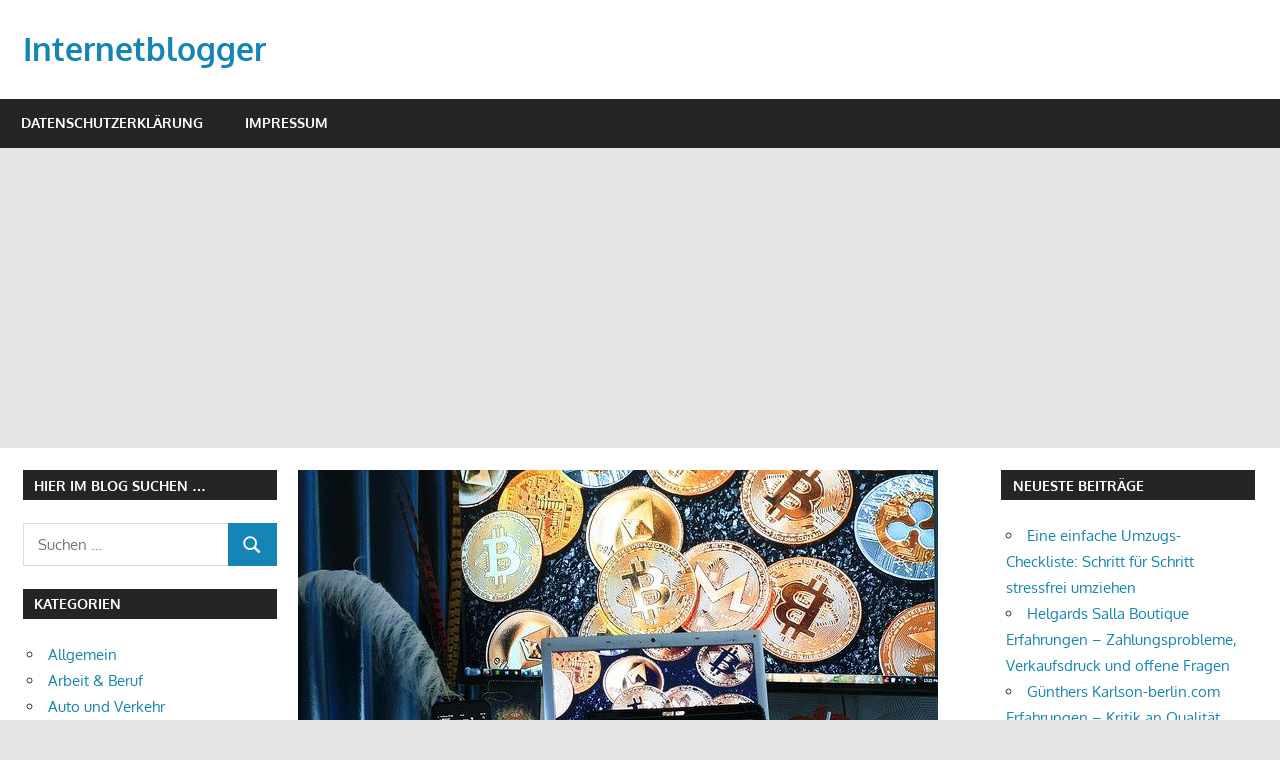

--- FILE ---
content_type: text/html; charset=UTF-8
request_url: https://internetblogger.de/2021/10/was-sind-die-wichtigsten-kryptowaehrungen/
body_size: 23207
content:
<!DOCTYPE html>
<html lang="de">

<head>
<meta charset="UTF-8">
<meta name="viewport" content="width=device-width, initial-scale=1">
<link rel="profile" href="http://gmpg.org/xfn/11">
<link rel="pingback" href="https://internetblogger.de/xmlrpc.php">

<meta name='robots' content='index, follow, max-image-preview:large, max-snippet:-1, max-video-preview:-1' />

	<!-- This site is optimized with the Yoast SEO plugin v26.8 - https://yoast.com/product/yoast-seo-wordpress/ -->
	<title>Was sind die wichtigsten Kryptowährungen?</title>
	<meta name="description" content="Die Möglichkeit, jederzeit Transaktionen durchzuführen, ist einer der großen Vorteile, die uns das Internet gebracht hat. Doch damit nicht genug der" />
	<link rel="canonical" href="https://internetblogger.de/2021/10/was-sind-die-wichtigsten-kryptowaehrungen/" />
	<meta property="og:locale" content="de_DE" />
	<meta property="og:type" content="article" />
	<meta property="og:title" content="Was sind die wichtigsten Kryptowährungen?" />
	<meta property="og:description" content="Die Möglichkeit, jederzeit Transaktionen durchzuführen, ist einer der großen Vorteile, die uns das Internet gebracht hat. Doch damit nicht genug der" />
	<meta property="og:url" content="https://internetblogger.de/2021/10/was-sind-die-wichtigsten-kryptowaehrungen/" />
	<meta property="og:site_name" content="Internetblogger" />
	<meta property="article:publisher" content="https://facebook.com/AlexLiebInternetServices" />
	<meta property="article:published_time" content="2021-10-23T23:21:48+00:00" />
	<meta property="article:modified_time" content="2021-10-24T08:48:06+00:00" />
	<meta property="og:image" content="https://internetblogger.de/wp-content/uploads/2021/10/kryptowaehrungen-oktober-2021.jpg" />
	<meta property="og:image:width" content="640" />
	<meta property="og:image:height" content="427" />
	<meta property="og:image:type" content="image/jpeg" />
	<meta name="author" content="internetblogger.de" />
	<meta name="twitter:label1" content="Verfasst von" />
	<meta name="twitter:data1" content="internetblogger.de" />
	<meta name="twitter:label2" content="Geschätzte Lesezeit" />
	<meta name="twitter:data2" content="3 Minuten" />
	<script type="application/ld+json" class="yoast-schema-graph">{"@context":"https://schema.org","@graph":[{"@type":"Article","@id":"https://internetblogger.de/2021/10/was-sind-die-wichtigsten-kryptowaehrungen/#article","isPartOf":{"@id":"https://internetblogger.de/2021/10/was-sind-die-wichtigsten-kryptowaehrungen/"},"author":{"name":"internetblogger.de","@id":"https://internetblogger.de/#/schema/person/4529f14d27cfe50444a026fa755dc1ca"},"headline":"Was sind die wichtigsten Kryptowährungen?","datePublished":"2021-10-23T23:21:48+00:00","dateModified":"2021-10-24T08:48:06+00:00","mainEntityOfPage":{"@id":"https://internetblogger.de/2021/10/was-sind-die-wichtigsten-kryptowaehrungen/"},"wordCount":709,"commentCount":0,"image":{"@id":"https://internetblogger.de/2021/10/was-sind-die-wichtigsten-kryptowaehrungen/#primaryimage"},"thumbnailUrl":"https://internetblogger.de/wp-content/uploads/2021/10/kryptowaehrungen-oktober-2021.jpg","articleSection":["Kryptowährungen"],"inLanguage":"de","potentialAction":[{"@type":"CommentAction","name":"Comment","target":["https://internetblogger.de/2021/10/was-sind-die-wichtigsten-kryptowaehrungen/#respond"]}]},{"@type":"WebPage","@id":"https://internetblogger.de/2021/10/was-sind-die-wichtigsten-kryptowaehrungen/","url":"https://internetblogger.de/2021/10/was-sind-die-wichtigsten-kryptowaehrungen/","name":"Was sind die wichtigsten Kryptowährungen?","isPartOf":{"@id":"https://internetblogger.de/#website"},"primaryImageOfPage":{"@id":"https://internetblogger.de/2021/10/was-sind-die-wichtigsten-kryptowaehrungen/#primaryimage"},"image":{"@id":"https://internetblogger.de/2021/10/was-sind-die-wichtigsten-kryptowaehrungen/#primaryimage"},"thumbnailUrl":"https://internetblogger.de/wp-content/uploads/2021/10/kryptowaehrungen-oktober-2021.jpg","datePublished":"2021-10-23T23:21:48+00:00","dateModified":"2021-10-24T08:48:06+00:00","author":{"@id":"https://internetblogger.de/#/schema/person/4529f14d27cfe50444a026fa755dc1ca"},"description":"Die Möglichkeit, jederzeit Transaktionen durchzuführen, ist einer der großen Vorteile, die uns das Internet gebracht hat. Doch damit nicht genug der","breadcrumb":{"@id":"https://internetblogger.de/2021/10/was-sind-die-wichtigsten-kryptowaehrungen/#breadcrumb"},"inLanguage":"de","potentialAction":[{"@type":"ReadAction","target":["https://internetblogger.de/2021/10/was-sind-die-wichtigsten-kryptowaehrungen/"]}]},{"@type":"ImageObject","inLanguage":"de","@id":"https://internetblogger.de/2021/10/was-sind-die-wichtigsten-kryptowaehrungen/#primaryimage","url":"https://internetblogger.de/wp-content/uploads/2021/10/kryptowaehrungen-oktober-2021.jpg","contentUrl":"https://internetblogger.de/wp-content/uploads/2021/10/kryptowaehrungen-oktober-2021.jpg","width":640,"height":427},{"@type":"BreadcrumbList","@id":"https://internetblogger.de/2021/10/was-sind-die-wichtigsten-kryptowaehrungen/#breadcrumb","itemListElement":[{"@type":"ListItem","position":1,"name":"Home","item":"https://internetblogger.de/"},{"@type":"ListItem","position":2,"name":"Was sind die wichtigsten Kryptowährungen?"}]},{"@type":"WebSite","@id":"https://internetblogger.de/#website","url":"https://internetblogger.de/","name":"Internetblogger","description":"Bloggen im Internet","potentialAction":[{"@type":"SearchAction","target":{"@type":"EntryPoint","urlTemplate":"https://internetblogger.de/?s={search_term_string}"},"query-input":{"@type":"PropertyValueSpecification","valueRequired":true,"valueName":"search_term_string"}}],"inLanguage":"de"},{"@type":"Person","@id":"https://internetblogger.de/#/schema/person/4529f14d27cfe50444a026fa755dc1ca","name":"internetblogger.de","description":"Flügel-Falter Internetwerbung Lothar Flügel-Falter Am Plan 8 09380 Thalheim 00491636829100 www.fluegel-falter.de lothar@fluegel-falter.de USt-ID-Nr.: DE 272665902"}]}</script>
	<!-- / Yoast SEO plugin. -->


<link rel="alternate" type="application/rss+xml" title="Internetblogger &raquo; Feed" href="https://internetblogger.de/feed/" />
<link rel="alternate" type="application/rss+xml" title="Internetblogger &raquo; Kommentar-Feed" href="https://internetblogger.de/comments/feed/" />
<link rel="alternate" type="application/rss+xml" title="Internetblogger &raquo; Was sind die wichtigsten Kryptowährungen?-Kommentar-Feed" href="https://internetblogger.de/2021/10/was-sind-die-wichtigsten-kryptowaehrungen/feed/" />
<link rel="alternate" title="oEmbed (JSON)" type="application/json+oembed" href="https://internetblogger.de/wp-json/oembed/1.0/embed?url=https%3A%2F%2Finternetblogger.de%2F2021%2F10%2Fwas-sind-die-wichtigsten-kryptowaehrungen%2F" />
<link rel="alternate" title="oEmbed (XML)" type="text/xml+oembed" href="https://internetblogger.de/wp-json/oembed/1.0/embed?url=https%3A%2F%2Finternetblogger.de%2F2021%2F10%2Fwas-sind-die-wichtigsten-kryptowaehrungen%2F&#038;format=xml" />
<style id='wp-img-auto-sizes-contain-inline-css' type='text/css'>
img:is([sizes=auto i],[sizes^="auto," i]){contain-intrinsic-size:3000px 1500px}
/*# sourceURL=wp-img-auto-sizes-contain-inline-css */
</style>
<link rel='stylesheet' id='gambit-theme-fonts-css' href='https://internetblogger.de/wp-content/fonts/381836266f002fe172df38223808e764.css?ver=20201110' type='text/css' media='all' />
<style id='wp-emoji-styles-inline-css' type='text/css'>

	img.wp-smiley, img.emoji {
		display: inline !important;
		border: none !important;
		box-shadow: none !important;
		height: 1em !important;
		width: 1em !important;
		margin: 0 0.07em !important;
		vertical-align: -0.1em !important;
		background: none !important;
		padding: 0 !important;
	}
/*# sourceURL=wp-emoji-styles-inline-css */
</style>
<style id='wp-block-library-inline-css' type='text/css'>
:root{--wp-block-synced-color:#7a00df;--wp-block-synced-color--rgb:122,0,223;--wp-bound-block-color:var(--wp-block-synced-color);--wp-editor-canvas-background:#ddd;--wp-admin-theme-color:#007cba;--wp-admin-theme-color--rgb:0,124,186;--wp-admin-theme-color-darker-10:#006ba1;--wp-admin-theme-color-darker-10--rgb:0,107,160.5;--wp-admin-theme-color-darker-20:#005a87;--wp-admin-theme-color-darker-20--rgb:0,90,135;--wp-admin-border-width-focus:2px}@media (min-resolution:192dpi){:root{--wp-admin-border-width-focus:1.5px}}.wp-element-button{cursor:pointer}:root .has-very-light-gray-background-color{background-color:#eee}:root .has-very-dark-gray-background-color{background-color:#313131}:root .has-very-light-gray-color{color:#eee}:root .has-very-dark-gray-color{color:#313131}:root .has-vivid-green-cyan-to-vivid-cyan-blue-gradient-background{background:linear-gradient(135deg,#00d084,#0693e3)}:root .has-purple-crush-gradient-background{background:linear-gradient(135deg,#34e2e4,#4721fb 50%,#ab1dfe)}:root .has-hazy-dawn-gradient-background{background:linear-gradient(135deg,#faaca8,#dad0ec)}:root .has-subdued-olive-gradient-background{background:linear-gradient(135deg,#fafae1,#67a671)}:root .has-atomic-cream-gradient-background{background:linear-gradient(135deg,#fdd79a,#004a59)}:root .has-nightshade-gradient-background{background:linear-gradient(135deg,#330968,#31cdcf)}:root .has-midnight-gradient-background{background:linear-gradient(135deg,#020381,#2874fc)}:root{--wp--preset--font-size--normal:16px;--wp--preset--font-size--huge:42px}.has-regular-font-size{font-size:1em}.has-larger-font-size{font-size:2.625em}.has-normal-font-size{font-size:var(--wp--preset--font-size--normal)}.has-huge-font-size{font-size:var(--wp--preset--font-size--huge)}.has-text-align-center{text-align:center}.has-text-align-left{text-align:left}.has-text-align-right{text-align:right}.has-fit-text{white-space:nowrap!important}#end-resizable-editor-section{display:none}.aligncenter{clear:both}.items-justified-left{justify-content:flex-start}.items-justified-center{justify-content:center}.items-justified-right{justify-content:flex-end}.items-justified-space-between{justify-content:space-between}.screen-reader-text{border:0;clip-path:inset(50%);height:1px;margin:-1px;overflow:hidden;padding:0;position:absolute;width:1px;word-wrap:normal!important}.screen-reader-text:focus{background-color:#ddd;clip-path:none;color:#444;display:block;font-size:1em;height:auto;left:5px;line-height:normal;padding:15px 23px 14px;text-decoration:none;top:5px;width:auto;z-index:100000}html :where(.has-border-color){border-style:solid}html :where([style*=border-top-color]){border-top-style:solid}html :where([style*=border-right-color]){border-right-style:solid}html :where([style*=border-bottom-color]){border-bottom-style:solid}html :where([style*=border-left-color]){border-left-style:solid}html :where([style*=border-width]){border-style:solid}html :where([style*=border-top-width]){border-top-style:solid}html :where([style*=border-right-width]){border-right-style:solid}html :where([style*=border-bottom-width]){border-bottom-style:solid}html :where([style*=border-left-width]){border-left-style:solid}html :where(img[class*=wp-image-]){height:auto;max-width:100%}:where(figure){margin:0 0 1em}html :where(.is-position-sticky){--wp-admin--admin-bar--position-offset:var(--wp-admin--admin-bar--height,0px)}@media screen and (max-width:600px){html :where(.is-position-sticky){--wp-admin--admin-bar--position-offset:0px}}

/*# sourceURL=wp-block-library-inline-css */
</style><style id='global-styles-inline-css' type='text/css'>
:root{--wp--preset--aspect-ratio--square: 1;--wp--preset--aspect-ratio--4-3: 4/3;--wp--preset--aspect-ratio--3-4: 3/4;--wp--preset--aspect-ratio--3-2: 3/2;--wp--preset--aspect-ratio--2-3: 2/3;--wp--preset--aspect-ratio--16-9: 16/9;--wp--preset--aspect-ratio--9-16: 9/16;--wp--preset--color--black: #000000;--wp--preset--color--cyan-bluish-gray: #abb8c3;--wp--preset--color--white: #ffffff;--wp--preset--color--pale-pink: #f78da7;--wp--preset--color--vivid-red: #cf2e2e;--wp--preset--color--luminous-vivid-orange: #ff6900;--wp--preset--color--luminous-vivid-amber: #fcb900;--wp--preset--color--light-green-cyan: #7bdcb5;--wp--preset--color--vivid-green-cyan: #00d084;--wp--preset--color--pale-cyan-blue: #8ed1fc;--wp--preset--color--vivid-cyan-blue: #0693e3;--wp--preset--color--vivid-purple: #9b51e0;--wp--preset--color--primary: #1585b5;--wp--preset--color--secondary: #006c9c;--wp--preset--color--tertiary: #005282;--wp--preset--color--accent: #b52315;--wp--preset--color--highlight: #15b545;--wp--preset--color--light-gray: #e5e5e5;--wp--preset--color--gray: #999999;--wp--preset--color--dark-gray: #252525;--wp--preset--gradient--vivid-cyan-blue-to-vivid-purple: linear-gradient(135deg,rgb(6,147,227) 0%,rgb(155,81,224) 100%);--wp--preset--gradient--light-green-cyan-to-vivid-green-cyan: linear-gradient(135deg,rgb(122,220,180) 0%,rgb(0,208,130) 100%);--wp--preset--gradient--luminous-vivid-amber-to-luminous-vivid-orange: linear-gradient(135deg,rgb(252,185,0) 0%,rgb(255,105,0) 100%);--wp--preset--gradient--luminous-vivid-orange-to-vivid-red: linear-gradient(135deg,rgb(255,105,0) 0%,rgb(207,46,46) 100%);--wp--preset--gradient--very-light-gray-to-cyan-bluish-gray: linear-gradient(135deg,rgb(238,238,238) 0%,rgb(169,184,195) 100%);--wp--preset--gradient--cool-to-warm-spectrum: linear-gradient(135deg,rgb(74,234,220) 0%,rgb(151,120,209) 20%,rgb(207,42,186) 40%,rgb(238,44,130) 60%,rgb(251,105,98) 80%,rgb(254,248,76) 100%);--wp--preset--gradient--blush-light-purple: linear-gradient(135deg,rgb(255,206,236) 0%,rgb(152,150,240) 100%);--wp--preset--gradient--blush-bordeaux: linear-gradient(135deg,rgb(254,205,165) 0%,rgb(254,45,45) 50%,rgb(107,0,62) 100%);--wp--preset--gradient--luminous-dusk: linear-gradient(135deg,rgb(255,203,112) 0%,rgb(199,81,192) 50%,rgb(65,88,208) 100%);--wp--preset--gradient--pale-ocean: linear-gradient(135deg,rgb(255,245,203) 0%,rgb(182,227,212) 50%,rgb(51,167,181) 100%);--wp--preset--gradient--electric-grass: linear-gradient(135deg,rgb(202,248,128) 0%,rgb(113,206,126) 100%);--wp--preset--gradient--midnight: linear-gradient(135deg,rgb(2,3,129) 0%,rgb(40,116,252) 100%);--wp--preset--font-size--small: 13px;--wp--preset--font-size--medium: 20px;--wp--preset--font-size--large: 36px;--wp--preset--font-size--x-large: 42px;--wp--preset--spacing--20: 0.44rem;--wp--preset--spacing--30: 0.67rem;--wp--preset--spacing--40: 1rem;--wp--preset--spacing--50: 1.5rem;--wp--preset--spacing--60: 2.25rem;--wp--preset--spacing--70: 3.38rem;--wp--preset--spacing--80: 5.06rem;--wp--preset--shadow--natural: 6px 6px 9px rgba(0, 0, 0, 0.2);--wp--preset--shadow--deep: 12px 12px 50px rgba(0, 0, 0, 0.4);--wp--preset--shadow--sharp: 6px 6px 0px rgba(0, 0, 0, 0.2);--wp--preset--shadow--outlined: 6px 6px 0px -3px rgb(255, 255, 255), 6px 6px rgb(0, 0, 0);--wp--preset--shadow--crisp: 6px 6px 0px rgb(0, 0, 0);}:where(.is-layout-flex){gap: 0.5em;}:where(.is-layout-grid){gap: 0.5em;}body .is-layout-flex{display: flex;}.is-layout-flex{flex-wrap: wrap;align-items: center;}.is-layout-flex > :is(*, div){margin: 0;}body .is-layout-grid{display: grid;}.is-layout-grid > :is(*, div){margin: 0;}:where(.wp-block-columns.is-layout-flex){gap: 2em;}:where(.wp-block-columns.is-layout-grid){gap: 2em;}:where(.wp-block-post-template.is-layout-flex){gap: 1.25em;}:where(.wp-block-post-template.is-layout-grid){gap: 1.25em;}.has-black-color{color: var(--wp--preset--color--black) !important;}.has-cyan-bluish-gray-color{color: var(--wp--preset--color--cyan-bluish-gray) !important;}.has-white-color{color: var(--wp--preset--color--white) !important;}.has-pale-pink-color{color: var(--wp--preset--color--pale-pink) !important;}.has-vivid-red-color{color: var(--wp--preset--color--vivid-red) !important;}.has-luminous-vivid-orange-color{color: var(--wp--preset--color--luminous-vivid-orange) !important;}.has-luminous-vivid-amber-color{color: var(--wp--preset--color--luminous-vivid-amber) !important;}.has-light-green-cyan-color{color: var(--wp--preset--color--light-green-cyan) !important;}.has-vivid-green-cyan-color{color: var(--wp--preset--color--vivid-green-cyan) !important;}.has-pale-cyan-blue-color{color: var(--wp--preset--color--pale-cyan-blue) !important;}.has-vivid-cyan-blue-color{color: var(--wp--preset--color--vivid-cyan-blue) !important;}.has-vivid-purple-color{color: var(--wp--preset--color--vivid-purple) !important;}.has-black-background-color{background-color: var(--wp--preset--color--black) !important;}.has-cyan-bluish-gray-background-color{background-color: var(--wp--preset--color--cyan-bluish-gray) !important;}.has-white-background-color{background-color: var(--wp--preset--color--white) !important;}.has-pale-pink-background-color{background-color: var(--wp--preset--color--pale-pink) !important;}.has-vivid-red-background-color{background-color: var(--wp--preset--color--vivid-red) !important;}.has-luminous-vivid-orange-background-color{background-color: var(--wp--preset--color--luminous-vivid-orange) !important;}.has-luminous-vivid-amber-background-color{background-color: var(--wp--preset--color--luminous-vivid-amber) !important;}.has-light-green-cyan-background-color{background-color: var(--wp--preset--color--light-green-cyan) !important;}.has-vivid-green-cyan-background-color{background-color: var(--wp--preset--color--vivid-green-cyan) !important;}.has-pale-cyan-blue-background-color{background-color: var(--wp--preset--color--pale-cyan-blue) !important;}.has-vivid-cyan-blue-background-color{background-color: var(--wp--preset--color--vivid-cyan-blue) !important;}.has-vivid-purple-background-color{background-color: var(--wp--preset--color--vivid-purple) !important;}.has-black-border-color{border-color: var(--wp--preset--color--black) !important;}.has-cyan-bluish-gray-border-color{border-color: var(--wp--preset--color--cyan-bluish-gray) !important;}.has-white-border-color{border-color: var(--wp--preset--color--white) !important;}.has-pale-pink-border-color{border-color: var(--wp--preset--color--pale-pink) !important;}.has-vivid-red-border-color{border-color: var(--wp--preset--color--vivid-red) !important;}.has-luminous-vivid-orange-border-color{border-color: var(--wp--preset--color--luminous-vivid-orange) !important;}.has-luminous-vivid-amber-border-color{border-color: var(--wp--preset--color--luminous-vivid-amber) !important;}.has-light-green-cyan-border-color{border-color: var(--wp--preset--color--light-green-cyan) !important;}.has-vivid-green-cyan-border-color{border-color: var(--wp--preset--color--vivid-green-cyan) !important;}.has-pale-cyan-blue-border-color{border-color: var(--wp--preset--color--pale-cyan-blue) !important;}.has-vivid-cyan-blue-border-color{border-color: var(--wp--preset--color--vivid-cyan-blue) !important;}.has-vivid-purple-border-color{border-color: var(--wp--preset--color--vivid-purple) !important;}.has-vivid-cyan-blue-to-vivid-purple-gradient-background{background: var(--wp--preset--gradient--vivid-cyan-blue-to-vivid-purple) !important;}.has-light-green-cyan-to-vivid-green-cyan-gradient-background{background: var(--wp--preset--gradient--light-green-cyan-to-vivid-green-cyan) !important;}.has-luminous-vivid-amber-to-luminous-vivid-orange-gradient-background{background: var(--wp--preset--gradient--luminous-vivid-amber-to-luminous-vivid-orange) !important;}.has-luminous-vivid-orange-to-vivid-red-gradient-background{background: var(--wp--preset--gradient--luminous-vivid-orange-to-vivid-red) !important;}.has-very-light-gray-to-cyan-bluish-gray-gradient-background{background: var(--wp--preset--gradient--very-light-gray-to-cyan-bluish-gray) !important;}.has-cool-to-warm-spectrum-gradient-background{background: var(--wp--preset--gradient--cool-to-warm-spectrum) !important;}.has-blush-light-purple-gradient-background{background: var(--wp--preset--gradient--blush-light-purple) !important;}.has-blush-bordeaux-gradient-background{background: var(--wp--preset--gradient--blush-bordeaux) !important;}.has-luminous-dusk-gradient-background{background: var(--wp--preset--gradient--luminous-dusk) !important;}.has-pale-ocean-gradient-background{background: var(--wp--preset--gradient--pale-ocean) !important;}.has-electric-grass-gradient-background{background: var(--wp--preset--gradient--electric-grass) !important;}.has-midnight-gradient-background{background: var(--wp--preset--gradient--midnight) !important;}.has-small-font-size{font-size: var(--wp--preset--font-size--small) !important;}.has-medium-font-size{font-size: var(--wp--preset--font-size--medium) !important;}.has-large-font-size{font-size: var(--wp--preset--font-size--large) !important;}.has-x-large-font-size{font-size: var(--wp--preset--font-size--x-large) !important;}
/*# sourceURL=global-styles-inline-css */
</style>

<style id='classic-theme-styles-inline-css' type='text/css'>
/*! This file is auto-generated */
.wp-block-button__link{color:#fff;background-color:#32373c;border-radius:9999px;box-shadow:none;text-decoration:none;padding:calc(.667em + 2px) calc(1.333em + 2px);font-size:1.125em}.wp-block-file__button{background:#32373c;color:#fff;text-decoration:none}
/*# sourceURL=/wp-includes/css/classic-themes.min.css */
</style>
<link rel='stylesheet' id='titan-adminbar-styles-css' href='https://internetblogger.de/wp-content/plugins/anti-spam/assets/css/admin-bar.css?ver=7.4.0' type='text/css' media='all' />
<link rel='stylesheet' id='widgetopts-styles-css' href='https://internetblogger.de/wp-content/plugins/widget-options/assets/css/widget-options.css?ver=4.1.3' type='text/css' media='all' />
<link rel='stylesheet' id='ez-toc-css' href='https://internetblogger.de/wp-content/plugins/easy-table-of-contents/assets/css/screen.min.css?ver=2.0.80' type='text/css' media='all' />
<style id='ez-toc-inline-css' type='text/css'>
div#ez-toc-container .ez-toc-title {font-size: 120%;}div#ez-toc-container .ez-toc-title {font-weight: 500;}div#ez-toc-container ul li , div#ez-toc-container ul li a {font-size: 95%;}div#ez-toc-container ul li , div#ez-toc-container ul li a {font-weight: 500;}div#ez-toc-container nav ul ul li {font-size: 90%;}.ez-toc-box-title {font-weight: bold; margin-bottom: 10px; text-align: center; text-transform: uppercase; letter-spacing: 1px; color: #666; padding-bottom: 5px;position:absolute;top:-4%;left:5%;background-color: inherit;transition: top 0.3s ease;}.ez-toc-box-title.toc-closed {top:-25%;}
.ez-toc-container-direction {direction: ltr;}.ez-toc-counter ul{counter-reset: item ;}.ez-toc-counter nav ul li a::before {content: counters(item, '.', decimal) '. ';display: inline-block;counter-increment: item;flex-grow: 0;flex-shrink: 0;margin-right: .2em; float: left; }.ez-toc-widget-direction {direction: ltr;}.ez-toc-widget-container ul{counter-reset: item ;}.ez-toc-widget-container nav ul li a::before {content: counters(item, '.', decimal) '. ';display: inline-block;counter-increment: item;flex-grow: 0;flex-shrink: 0;margin-right: .2em; float: left; }
/*# sourceURL=ez-toc-inline-css */
</style>
<link rel='stylesheet' id='gambit-stylesheet-css' href='https://internetblogger.de/wp-content/themes/gambit/style.css?ver=2.1.2' type='text/css' media='all' />
<style id='gambit-stylesheet-inline-css' type='text/css'>
.site-description { position: absolute; clip: rect(1px, 1px, 1px, 1px); width: 1px; height: 1px; overflow: hidden; }
/*# sourceURL=gambit-stylesheet-inline-css */
</style>
<link rel='stylesheet' id='gambit-safari-flexbox-fixes-css' href='https://internetblogger.de/wp-content/themes/gambit/assets/css/safari-flexbox-fixes.css?ver=20210115' type='text/css' media='all' />
<style id='rocket-lazyload-inline-css' type='text/css'>
.rll-youtube-player{position:relative;padding-bottom:56.23%;height:0;overflow:hidden;max-width:100%;}.rll-youtube-player:focus-within{outline: 2px solid currentColor;outline-offset: 5px;}.rll-youtube-player iframe{position:absolute;top:0;left:0;width:100%;height:100%;z-index:100;background:0 0}.rll-youtube-player img{bottom:0;display:block;left:0;margin:auto;max-width:100%;width:100%;position:absolute;right:0;top:0;border:none;height:auto;-webkit-transition:.4s all;-moz-transition:.4s all;transition:.4s all}.rll-youtube-player img:hover{-webkit-filter:brightness(75%)}.rll-youtube-player .play{height:100%;width:100%;left:0;top:0;position:absolute;background:url(https://internetblogger.de/wp-content/plugins/rocket-lazy-load/assets/img/youtube.png) no-repeat center;background-color: transparent !important;cursor:pointer;border:none;}.wp-embed-responsive .wp-has-aspect-ratio .rll-youtube-player{position:absolute;padding-bottom:0;width:100%;height:100%;top:0;bottom:0;left:0;right:0}
/*# sourceURL=rocket-lazyload-inline-css */
</style>
<script type="text/javascript" src="https://internetblogger.de/wp-includes/js/jquery/jquery.min.js?ver=3.7.1" id="jquery-core-js"></script>
<script type="text/javascript" src="https://internetblogger.de/wp-includes/js/jquery/jquery-migrate.min.js?ver=3.4.1" id="jquery-migrate-js"></script>
<script type="text/javascript" src="https://internetblogger.de/wp-content/themes/gambit/assets/js/svgxuse.min.js?ver=1.2.6" id="svgxuse-js"></script>
<link rel="https://api.w.org/" href="https://internetblogger.de/wp-json/" /><link rel="alternate" title="JSON" type="application/json" href="https://internetblogger.de/wp-json/wp/v2/posts/36026" /><link rel="EditURI" type="application/rsd+xml" title="RSD" href="https://internetblogger.de/xmlrpc.php?rsd" />
<meta name="generator" content="WordPress 6.9" />
<link rel='shortlink' href='https://internetblogger.de/?p=36026' />
<!-- HFCM by 99 Robots - Snippet # 1: Adsense -->
<script async src="https://pagead2.googlesyndication.com/pagead/js/adsbygoogle.js?client=ca-pub-3550436326421795"
     crossorigin="anonymous"></script>
<!-- /end HFCM by 99 Robots -->
<style type="text/css">.recentcomments a{display:inline !important;padding:0 !important;margin:0 !important;}</style><link rel="icon" href="https://internetblogger.de/wp-content/uploads/2019/08/cropped-bitcoin-revolution-artikel-internetblogger-de-32x32.jpg" sizes="32x32" />
<link rel="icon" href="https://internetblogger.de/wp-content/uploads/2019/08/cropped-bitcoin-revolution-artikel-internetblogger-de-192x192.jpg" sizes="192x192" />
<link rel="apple-touch-icon" href="https://internetblogger.de/wp-content/uploads/2019/08/cropped-bitcoin-revolution-artikel-internetblogger-de-180x180.jpg" />
<meta name="msapplication-TileImage" content="https://internetblogger.de/wp-content/uploads/2019/08/cropped-bitcoin-revolution-artikel-internetblogger-de-270x270.jpg" />
<noscript><style id="rocket-lazyload-nojs-css">.rll-youtube-player, [data-lazy-src]{display:none !important;}</style></noscript></head>

<body class="wp-singular post-template-default single single-post postid-36026 single-format-standard wp-embed-responsive wp-theme-gambit content-center">

	
	<div id="page" class="hfeed site">

		<a class="skip-link screen-reader-text" href="#content">Zum Inhalt springen</a>

				
		<header id="masthead" class="site-header clearfix" role="banner">

			<div class="header-main container clearfix">

				<div id="logo" class="site-branding clearfix">

										
			<p class="site-title"><a href="https://internetblogger.de/" rel="home">Internetblogger</a></p>

								
			<p class="site-description">Bloggen im Internet</p>

			
				</div><!-- .site-branding -->

				<div class="header-widgets clearfix">

					
				</div><!-- .header-widgets -->

			</div><!-- .header-main -->

			

	<div id="main-navigation-wrap" class="primary-navigation-wrap">

		<button class="primary-menu-toggle menu-toggle" aria-controls="primary-menu" aria-expanded="false" >
			<svg class="icon icon-menu" aria-hidden="true" role="img"> <use xlink:href="https://internetblogger.de/wp-content/themes/gambit/assets/icons/genericons-neue.svg#menu"></use> </svg><svg class="icon icon-close" aria-hidden="true" role="img"> <use xlink:href="https://internetblogger.de/wp-content/themes/gambit/assets/icons/genericons-neue.svg#close"></use> </svg>			<span class="menu-toggle-text">Navigation</span>
		</button>

		<div class="primary-navigation">

			<nav id="site-navigation" class="main-navigation" role="navigation"  aria-label="Primäres Menü">

				<ul id="primary-menu" class="menu"><li id="menu-item-36556" class="menu-item menu-item-type-post_type menu-item-object-page menu-item-privacy-policy menu-item-36556"><a rel="privacy-policy" href="https://internetblogger.de/datenschutzerklaerung/">Datenschutzerklärung</a></li>
<li id="menu-item-36557" class="menu-item menu-item-type-post_type menu-item-object-page menu-item-36557"><a href="https://internetblogger.de/impressum/">Impressum</a></li>
</ul>			</nav><!-- #site-navigation -->

		</div><!-- .primary-navigation -->

	</div>



		</header><!-- #masthead -->

		
		<div id="content-wrap" class="site-content-wrap clearfix">

			
			
			<div id="content" class="site-content container clearfix">

	<section id="primary" class="content-area">
		<main id="main" class="site-main" role="main">

		
<article id="post-36026" class="post-36026 post type-post status-publish format-standard has-post-thumbnail hentry category-kryptowaehrungen">

	<img width="640" height="427" src="data:image/svg+xml,%3Csvg%20xmlns='http://www.w3.org/2000/svg'%20viewBox='0%200%20640%20427'%3E%3C/svg%3E" class="attachment-post-thumbnail size-post-thumbnail wp-post-image" alt="" decoding="async" fetchpriority="high" data-lazy-srcset="https://internetblogger.de/wp-content/uploads/2021/10/kryptowaehrungen-oktober-2021.jpg 640w, https://internetblogger.de/wp-content/uploads/2021/10/kryptowaehrungen-oktober-2021-300x200.jpg 300w" data-lazy-sizes="(max-width: 640px) 100vw, 640px" data-lazy-src="https://internetblogger.de/wp-content/uploads/2021/10/kryptowaehrungen-oktober-2021.jpg" /><noscript><img width="640" height="427" src="https://internetblogger.de/wp-content/uploads/2021/10/kryptowaehrungen-oktober-2021.jpg" class="attachment-post-thumbnail size-post-thumbnail wp-post-image" alt="" decoding="async" fetchpriority="high" srcset="https://internetblogger.de/wp-content/uploads/2021/10/kryptowaehrungen-oktober-2021.jpg 640w, https://internetblogger.de/wp-content/uploads/2021/10/kryptowaehrungen-oktober-2021-300x200.jpg 300w" sizes="(max-width: 640px) 100vw, 640px" /></noscript>
	<header class="entry-header">

		<h1 class="entry-title">Was sind die wichtigsten Kryptowährungen?</h1>
		<div class="entry-meta"><span class="meta-date"><svg class="icon icon-standard" aria-hidden="true" role="img"> <use xlink:href="https://internetblogger.de/wp-content/themes/gambit/assets/icons/genericons-neue.svg#standard"></use> </svg><a href="https://internetblogger.de/2021/10/was-sind-die-wichtigsten-kryptowaehrungen/" title="1:21 a.m." rel="bookmark"><time class="entry-date published updated" datetime="2021-10-24T01:21:48+02:00">Oktober 24, 2021</time></a></span><span class="meta-author"> <svg class="icon icon-user" aria-hidden="true" role="img"> <use xlink:href="https://internetblogger.de/wp-content/themes/gambit/assets/icons/genericons-neue.svg#user"></use> </svg><span class="author vcard"><a class="url fn n" href="https://internetblogger.de/author/fa94e378860b75cdef353a0ca82e2361f6168526/" title="Alle Beiträge von internetblogger.de anzeigen" rel="author">internetblogger.de</a></span></span><span class="meta-category"> <svg class="icon icon-category" aria-hidden="true" role="img"> <use xlink:href="https://internetblogger.de/wp-content/themes/gambit/assets/icons/genericons-neue.svg#category"></use> </svg><a href="https://internetblogger.de/category/geld-und-finanzen/kryptowaehrungen/" rel="category tag">Kryptowährungen</a></span></div>
	</header><!-- .entry-header -->

	<div class="entry-content clearfix">

		<p>Die Möglichkeit, jederzeit Transaktionen durchzuführen, ist einer der großen Vorteile, die uns das Internet gebracht hat. Doch damit nicht genug der Vorteile: Auch die Art der Bezahlung hat ihren Einfluss erhalten. Ein Beispiel? Digitale Kryptowährungen.<br />
Möchten Sie etwas mehr über sie erfahren? In diesem Beitrag erfahren Sie, was Kryptowährungen sind und wofür sie verwendet werden. Lesen Sie weiter!</p>
<div id="ez-toc-container" class="ez-toc-v2_0_80 counter-hierarchy ez-toc-counter ez-toc-black ez-toc-container-direction">
<p class="ez-toc-title" style="cursor:inherit">Inhaltsverzeichnis</p>
<label for="ez-toc-cssicon-toggle-item-6977bfeadec21" class="ez-toc-cssicon-toggle-label"><span class=""><span class="eztoc-hide" style="display:none;">Toggle</span><span class="ez-toc-icon-toggle-span"><svg style="fill: #999;color:#999" xmlns="http://www.w3.org/2000/svg" class="list-377408" width="20px" height="20px" viewBox="0 0 24 24" fill="none"><path d="M6 6H4v2h2V6zm14 0H8v2h12V6zM4 11h2v2H4v-2zm16 0H8v2h12v-2zM4 16h2v2H4v-2zm16 0H8v2h12v-2z" fill="currentColor"></path></svg><svg style="fill: #999;color:#999" class="arrow-unsorted-368013" xmlns="http://www.w3.org/2000/svg" width="10px" height="10px" viewBox="0 0 24 24" version="1.2" baseProfile="tiny"><path d="M18.2 9.3l-6.2-6.3-6.2 6.3c-.2.2-.3.4-.3.7s.1.5.3.7c.2.2.4.3.7.3h11c.3 0 .5-.1.7-.3.2-.2.3-.5.3-.7s-.1-.5-.3-.7zM5.8 14.7l6.2 6.3 6.2-6.3c.2-.2.3-.5.3-.7s-.1-.5-.3-.7c-.2-.2-.4-.3-.7-.3h-11c-.3 0-.5.1-.7.3-.2.2-.3.5-.3.7s.1.5.3.7z"/></svg></span></span></label><input type="checkbox"  id="ez-toc-cssicon-toggle-item-6977bfeadec21"  aria-label="Toggle" /><nav><ul class='ez-toc-list ez-toc-list-level-1 ' ><li class='ez-toc-page-1 ez-toc-heading-level-2'><a class="ez-toc-link ez-toc-heading-1" href="#Was_ist_Kryptowaehrung" >Was ist Kryptowährung?</a></li><li class='ez-toc-page-1 ez-toc-heading-level-2'><a class="ez-toc-link ez-toc-heading-2" href="#Warum_sie_verwenden" >Warum sie verwenden?</a></li><li class='ez-toc-page-1 ez-toc-heading-level-2'><a class="ez-toc-link ez-toc-heading-3" href="#Ethereum" >Ethereum</a></li><li class='ez-toc-page-1 ez-toc-heading-level-2'><a class="ez-toc-link ez-toc-heading-4" href="#Litecoin" >Litecoin</a></li><li class='ez-toc-page-1 ez-toc-heading-level-2'><a class="ez-toc-link ez-toc-heading-5" href="#ZcashMonero" >Zcash/Monero</a></li><li class='ez-toc-page-1 ez-toc-heading-level-2'><a class="ez-toc-link ez-toc-heading-6" href="#EOS_Bancor_und_Ardor" >EOS, Bancor und Ardor</a></li><li class='ez-toc-page-1 ez-toc-heading-level-2'><a class="ez-toc-link ez-toc-heading-7" href="#Wie_kann_man_investieren_und_wo_kann_man_kaufen" >Wie kann man investieren und wo kann man kaufen?</a></li></ul></nav></div>
<h2><span class="ez-toc-section" id="Was_ist_Kryptowaehrung"></span>Was ist Kryptowährung?<span class="ez-toc-section-end"></span></h2>
<p>Im Wesentlichen handelt es sich um eine digitale Währung, die sich der Kryptographie bedient, um sicher zu sein. Das System ähnelt den Seriennummern oder Streifen, die auf gedruckten Banknoten zu finden sind, um sie vor Fälschungen zu schützen. Im Falle von Kryptowährungen sind diese Codes sehr kompliziert zu knacken.</p>
<h2><span class="ez-toc-section" id="Warum_sie_verwenden"></span>Warum sie verwenden?<span class="ez-toc-section-end"></span></h2>
<p>Sie sind wie jede andere Art von Währung und können für den Handel mit Waren und Dienstleistungen verwendet werden. Sie sind nicht von der Inflation betroffen und werden heute in verschiedenen Bereichen eingesetzt. Darüber hinaus garantiert das kryptografische System durch die Verwendung öffentlicher und privater digitaler Schlüssel ein hohes Maß an Sicherheit bei ihren Operationen.</p>
<p><strong>Zur Erläuterung: </strong></p>
<p>Stellen wir uns vor, dass diese Währungen im Moment der Verhandlung wie Informationsblöcke sind, die von ihrem Besitzer ratifiziert werden. Zu diesem Zeitpunkt verwendet er einen privaten Schlüssel, der zu seinem Münzportfolio passt. Die verschlüsselten Informationen werden an das Netz gesendet und mit einem entsprechenden öffentlichen Schlüssel entschlüsselt. Die beiden agieren als perfekte Partner.<br />
Dieser Prozess liefert Daten über die Transaktion, aber es ist fast unmöglich, diese Verschlüsselung zu knacken, um beispielsweise Münzen zu stehlen, was einen vollständigen Schutz für die Nutzer garantiert.</p>
<p>Welche sind die wichtigsten Kryptowährungen, die wir auf dem Markt finden?<br />
Einer der wichtigsten Vertreter der Kryptowährungen ist Bitcoin, die z.B auf <a href="https://bitcoins-code.de/" target="_blank" rel="noopener">bitcoins-code.de</a> handelbar ist. Aber es gibt noch andere auf dem Markt. Wir haben einige von ihnen für Sie herausgefiltert. Schaut sie euch an!</p>
<h2><span class="ez-toc-section" id="Ethereum"></span>Ethereum<span class="ez-toc-section-end"></span></h2>
<p>Es wurde 2015 eingeführt und ist der Name des Systems, in dem die Währung Ether funktioniert. Es ermöglicht pseudo-anonyme Zahlungen und überwacht die Transaktionen über die Blockchain, ein dezentrales Hauptbuch.<br />
Am Handel sind keine Finanzinstitute beteiligt, so dass die Nutzer keine Gebühren zahlen müssen, die bei solchen Verhandlungen üblicherweise anfallen. Sie ist recht sicher und ermöglicht sogar die automatische Ausführung von Verträgen in Codes.</p>
<h2><span class="ez-toc-section" id="Litecoin"></span>Litecoin<span class="ez-toc-section-end"></span></h2>
<p>Es soll eine Alternative zu Bitcoin sein und wird von einem ehemaligen Google-Mitarbeiter, Charlie Lee, entwickelt. Er postet häufig Informationen über die Währung in seinem Twitter-Feed. Im Mai dieses Jahres wurde der Coin von Coinbase, einer der großen digitalen Währungsbörsen, gehostet und genoss eine enorme Bewertung.</p>
<h2><span class="ez-toc-section" id="ZcashMonero"></span>Zcash/Monero<span class="ez-toc-section-end"></span></h2>
<p>Bei beiden Münzen geht es in erster Linie darum, den Nutzern Privatsphäre zu ermöglichen. Der entscheidende Punkt ist ihre Blockchain: Während die von Zcash teilweise öffentlich ist, ist die von Monero geschlossen. In der Praxis ist die Privatsphäre bei Monero-Transaktionen und auf Wunsch des Nutzers auch bei Zcash immer gewährleistet.</p>
<h2><span class="ez-toc-section" id="EOS_Bancor_und_Ardor"></span>EOS, Bancor und Ardor<span class="ez-toc-section-end"></span></h2>
<p>Hier handelt es sich nur um Projekte möglicher Kryptowährungen. Bancor ist ein Framework zur Erstellung digitaler Token (elektronische Geräte, die Passwörter erstellen). Ardor hingegen ist eine Plattform für die Erstellung von Blockchain als Dienstleistung, die die Erstellung anderer Token erleichtert und einige Skalierbarkeitsprobleme behebt.<br />
EOS ist eine Alternative zu Ethereum, die mit der Absicht geschaffen wurde, die Skalierbarkeit der anderen Plattform zu lösen.<br />
Obwohl sie noch nicht oder zumindest nicht vollständig auf den Markt gebracht wurden, haben diese Münzen bereits separat einige Milliarden in ICO-Runden eingenommen.</p>
<h2><span class="ez-toc-section" id="Wie_kann_man_investieren_und_wo_kann_man_kaufen"></span>Wie kann man investieren und wo kann man kaufen?<span class="ez-toc-section-end"></span></h2>
<p>Zunächst muss der Interessent ein Konto auf Plattformen erhalten, die für die Verwaltung dieser Münzen zuständig sind. Legen Sie dann eine Zahlungsmethode fest und erstellen Sie eine Brieftasche. Wenn der Anleger ordnungsgemäß registriert ist, hat er Zugang zum Kurs und kann Transaktionen durchführen.<br />
Dazu muss er einen Betrag in realem Wert für die gewünschte Anzahl von Münzen überweisen. Dieser Anteil wird in Form von digitalen Token ausgegeben, die Kryptowährungen symbolisieren.</p>
<hr />
<p>dc/br</p>

		
	</div><!-- .entry-content -->

	<footer class="entry-footer">

				
	<nav class="navigation post-navigation" aria-label="Beiträge">
		<h2 class="screen-reader-text">Beitragsnavigation</h2>
		<div class="nav-links"><div class="nav-previous"><a href="https://internetblogger.de/2021/10/welches-sind-die-besten-online-casinospiele-die-man-spielen-kann/" rel="prev"><span class="screen-reader-text">Vorheriger Beitrag:</span>Welches sind die besten Online-Casinospiele, die man spielen kann?</a></div><div class="nav-next"><a href="https://internetblogger.de/2021/10/kryptowaehrungen-mining-und-blockchain/" rel="next"><span class="screen-reader-text">Nächster Beitrag:</span>Kryptowährungen, Mining und Blockchain</a></div></div>
	</nav>
	</footer><!-- .entry-footer -->

</article>

<div id="comments" class="comments-area">

	
	
	
		<div id="respond" class="comment-respond">
		<h3 id="reply-title" class="comment-reply-title"><span>Kommentar hinterlassen</span> <small><a rel="nofollow" id="cancel-comment-reply-link" href="/2021/10/was-sind-die-wichtigsten-kryptowaehrungen/#respond" style="display:none;">Antwort abbrechen</a></small></h3><form action="https://internetblogger.de/wp-comments-post.php" method="post" id="commentform" class="comment-form"><p class="comment-notes"><span id="email-notes">Deine E-Mail-Adresse wird nicht veröffentlicht.</span> <span class="required-field-message">Erforderliche Felder sind mit <span class="required">*</span> markiert</span></p><p class="comment-form-comment"><label for="comment">Kommentar <span class="required">*</span></label> <textarea id="comment" name="comment" cols="45" rows="8" maxlength="65525" required></textarea></p><p class="comment-form-author"><label for="author">Name <span class="required">*</span></label> <input id="author" name="author" type="text" value="" size="30" maxlength="245" autocomplete="name" required /></p>
<p class="comment-form-email"><label for="email">E-Mail-Adresse <span class="required">*</span></label> <input id="email" name="email" type="email" value="" size="30" maxlength="100" aria-describedby="email-notes" autocomplete="email" required /></p>
<p class="comment-form-url"><label for="url">Website</label> <input id="url" name="url" type="url" value="" size="30" maxlength="200" autocomplete="url" /></p>
<p class="form-submit"><input name="submit" type="submit" id="submit" class="submit" value="Kommentar abschicken" /> <input type='hidden' name='comment_post_ID' value='36026' id='comment_post_ID' />
<input type='hidden' name='comment_parent' id='comment_parent' value='0' />
</p><!-- Anti-spam plugin wordpress.org/plugins/anti-spam/ --><div class="wantispam-required-fields"><input type="hidden" name="wantispam_t" class="wantispam-control wantispam-control-t" value="1769455594" /><div class="wantispam-group wantispam-group-q" style="clear: both;">
					<label>Current ye@r <span class="required">*</span></label>
					<input type="hidden" name="wantispam_a" class="wantispam-control wantispam-control-a" value="2026" />
					<input type="text" name="wantispam_q" class="wantispam-control wantispam-control-q" value="7.4.0" autocomplete="off" />
				  </div>
<div class="wantispam-group wantispam-group-e" style="display: none;">
					<label>Leave this field empty</label>
					<input type="text" name="wantispam_e_email_url_website" class="wantispam-control wantispam-control-e" value="" autocomplete="off" />
				  </div>
</div><!--\End Anti-spam plugin --></form>	</div><!-- #respond -->
	
</div><!-- #comments -->

		</main><!-- #main -->
	</section><!-- #primary -->

		<section id="secondary" class="main-sidebar widget-area clearfix" role="complementary">

		<aside id="search-6" class="widget widget_search clearfix"><div class="widget-header"><h3 class="widget-title">Hier im Blog suchen &#8230;</h3></div>
<form role="search" method="get" class="search-form" action="https://internetblogger.de/">
	<label>
		<span class="screen-reader-text">Suchen nach:</span>
		<input type="search" class="search-field"
			placeholder="Suchen …"
			value="" name="s"
			title="Suchen nach:" />
	</label>
	<button type="submit" class="search-submit">
		<svg class="icon icon-search" aria-hidden="true" role="img"> <use xlink:href="https://internetblogger.de/wp-content/themes/gambit/assets/icons/genericons-neue.svg#search"></use> </svg>		<span class="screen-reader-text">Suchen</span>
	</button>
</form>
</aside><aside id="categories-7" class="widget widget_categories clearfix"><div class="widget-header"><h3 class="widget-title">Kategorien</h3></div>
			<ul>
					<li class="cat-item cat-item-1"><a href="https://internetblogger.de/category/allgemein-kategorie/">Allgemein</a>
</li>
	<li class="cat-item cat-item-2109"><a href="https://internetblogger.de/category/arbeit-beruf/">Arbeit &amp; Beruf</a>
</li>
	<li class="cat-item cat-item-2132"><a href="https://internetblogger.de/category/auto-und-verkehr/">Auto und Verkehr</a>
</li>
	<li class="cat-item cat-item-11"><a href="https://internetblogger.de/category/blogosphaere/">Blogosphaere</a>
</li>
	<li class="cat-item cat-item-2075"><a href="https://internetblogger.de/category/business/">Business</a>
</li>
	<li class="cat-item cat-item-2133"><a href="https://internetblogger.de/category/computer/">Computer</a>
</li>
	<li class="cat-item cat-item-1371"><a href="https://internetblogger.de/category/confluence-server/">Confluence Server</a>
</li>
	<li class="cat-item cat-item-2220"><a href="https://internetblogger.de/category/e-bikes/">E-Bikes</a>
</li>
	<li class="cat-item cat-item-1924"><a href="https://internetblogger.de/category/ecommerce/">eCommerce</a>
</li>
	<li class="cat-item cat-item-2214"><a href="https://internetblogger.de/category/energie/">Energie</a>
</li>
	<li class="cat-item cat-item-2095"><a href="https://internetblogger.de/category/erfahrungsberichte/">Erfahrungsberichte</a>
</li>
	<li class="cat-item cat-item-2107"><a href="https://internetblogger.de/category/ernaehrung/">Ernährung</a>
</li>
	<li class="cat-item cat-item-2215"><a href="https://internetblogger.de/category/esoterik-forum/">Esoterik Forum</a>
</li>
	<li class="cat-item cat-item-2136"><a href="https://internetblogger.de/category/familie-und-kinder/">Familie und Kinder</a>
</li>
	<li class="cat-item cat-item-2127"><a href="https://internetblogger.de/category/filme-und-serien/">Filme und Serien</a>
</li>
	<li class="cat-item cat-item-310"><a href="https://internetblogger.de/category/foto/">Foto</a>
</li>
	<li class="cat-item cat-item-2131"><a href="https://internetblogger.de/category/frage-antwort-portal/">Frage Antwort Portal</a>
</li>
	<li class="cat-item cat-item-2151"><a href="https://internetblogger.de/category/freizeit-und-hobby/">Freizeit und Hobby</a>
</li>
	<li class="cat-item cat-item-2224"><a href="https://internetblogger.de/category/fuer-sammler/">Für Sammler</a>
</li>
	<li class="cat-item cat-item-2114"><a href="https://internetblogger.de/category/fussball/">Fußball</a>
<ul class='children'>
	<li class="cat-item cat-item-2115"><a href="https://internetblogger.de/category/fussball/fc-erzgebirge-aue/">FC Erzgebirge Aue</a>
</li>
</ul>
</li>
	<li class="cat-item cat-item-2078"><a href="https://internetblogger.de/category/geld-und-finanzen/">Geld und Finanzen</a>
<ul class='children'>
	<li class="cat-item cat-item-2149"><a href="https://internetblogger.de/category/geld-und-finanzen/immobilien/">Immobilien</a>
</li>
	<li class="cat-item cat-item-2110"><a href="https://internetblogger.de/category/geld-und-finanzen/kryptowaehrungen/">Kryptowährungen</a>
	<ul class='children'>
	<li class="cat-item cat-item-2135"><a href="https://internetblogger.de/category/geld-und-finanzen/kryptowaehrungen/bitcoin/">Bitcoin</a>
</li>
	<li class="cat-item cat-item-2111"><a href="https://internetblogger.de/category/geld-und-finanzen/kryptowaehrungen/ripple/">Ripple</a>
</li>
	</ul>
</li>
	<li class="cat-item cat-item-2213"><a href="https://internetblogger.de/category/geld-und-finanzen/rohstoffe/">Rohstoffe</a>
</li>
</ul>
</li>
	<li class="cat-item cat-item-2081"><a href="https://internetblogger.de/category/geschenke/">Geschenke</a>
</li>
	<li class="cat-item cat-item-2108"><a href="https://internetblogger.de/category/gesundheit/">Gesundheit</a>
</li>
	<li class="cat-item cat-item-2083"><a href="https://internetblogger.de/category/haus-und-garten/">Haus und Garten</a>
</li>
	<li class="cat-item cat-item-2141"><a href="https://internetblogger.de/category/industrie/">Industrie</a>
</li>
	<li class="cat-item cat-item-83"><a href="https://internetblogger.de/category/internet/">Internet</a>
</li>
	<li class="cat-item cat-item-2206"><a href="https://internetblogger.de/category/kosmetik/">Kosmetik</a>
</li>
	<li class="cat-item cat-item-2140"><a href="https://internetblogger.de/category/kredite/">Kredite</a>
</li>
	<li class="cat-item cat-item-2116"><a href="https://internetblogger.de/category/liebe-und-partnerschaft/">Liebe und Partnerschaft</a>
</li>
	<li class="cat-item cat-item-2015"><a href="https://internetblogger.de/category/lifestyle/">Lifestyle und Mode</a>
</li>
	<li class="cat-item cat-item-1538"><a href="https://internetblogger.de/category/linux-centos-7/">Linux &#8211; CentOS 7</a>
</li>
	<li class="cat-item cat-item-2186"><a href="https://internetblogger.de/category/marketing-werbung/">Marketing &amp; Werbung</a>
</li>
	<li class="cat-item cat-item-2218"><a href="https://internetblogger.de/category/mein-android-hilfe-forum/">Mein Android Hilfe Forum</a>
</li>
	<li class="cat-item cat-item-2119"><a href="https://internetblogger.de/category/moebel/">Möbel</a>
</li>
	<li class="cat-item cat-item-2126"><a href="https://internetblogger.de/category/musik/">Musik</a>
</li>
	<li class="cat-item cat-item-692"><a href="https://internetblogger.de/category/open-source/">OpenSource</a>
</li>
	<li class="cat-item cat-item-2223"><a href="https://internetblogger.de/category/plentymarkets-agentur-erfahrungen/">Plentymarkets Agentur &#8211; Eure Erfahrungen</a>
</li>
	<li class="cat-item cat-item-2125"><a href="https://internetblogger.de/category/produkttests/">Produkttests</a>
</li>
	<li class="cat-item cat-item-2080"><a href="https://internetblogger.de/category/ratgeber/">Ratgeber</a>
</li>
	<li class="cat-item cat-item-2079"><a href="https://internetblogger.de/category/reisen/">Reisen</a>
</li>
	<li class="cat-item cat-item-2129"><a href="https://internetblogger.de/category/seo-sem/">Seo / Sem</a>
</li>
	<li class="cat-item cat-item-362"><a href="https://internetblogger.de/category/social-media/">Social Media Instagram, Facebook, Twitter usw.</a>
</li>
	<li class="cat-item cat-item-2130"><a href="https://internetblogger.de/category/spammails/">Spammails</a>
</li>
	<li class="cat-item cat-item-2077"><a href="https://internetblogger.de/category/spiele/">Spiele</a>
</li>
	<li class="cat-item cat-item-2118"><a href="https://internetblogger.de/category/sport/">Sport</a>
</li>
	<li class="cat-item cat-item-2175"><a href="https://internetblogger.de/category/sprachen-lernen/">Sprachen lernen</a>
</li>
	<li class="cat-item cat-item-2128"><a href="https://internetblogger.de/category/staedte/">Städte</a>
</li>
	<li class="cat-item cat-item-2148"><a href="https://internetblogger.de/category/staedte-und-gemeinden/">Städte und Gemeinden</a>
</li>
	<li class="cat-item cat-item-691"><a href="https://internetblogger.de/category/technik-2/">Technik</a>
</li>
	<li class="cat-item cat-item-2094"><a href="https://internetblogger.de/category/tiere/">Tiere</a>
</li>
	<li class="cat-item cat-item-2219"><a href="https://internetblogger.de/category/umwelt-und-natur/">Umwelt und Natur</a>
</li>
	<li class="cat-item cat-item-2117"><a href="https://internetblogger.de/category/weihnachten/">Weihnachten</a>
</li>
	<li class="cat-item cat-item-68"><a href="https://internetblogger.de/category/wordpress/">WordPress</a>
</li>
			</ul>

			</aside><aside id="tag_cloud-5" class="widget widget_tag_cloud clearfix"><div class="widget-header"><h3 class="widget-title">Tagging &#038; Tags</h3></div><div class="tagcloud"><a href="https://internetblogger.de/tag/apps/" class="tag-cloud-link tag-link-495 tag-link-position-1" style="font-size: 11.727272727273pt;" aria-label="apps (63 Einträge)">apps<span class="tag-link-count"> (63)</span></a>
<a href="https://internetblogger.de/tag/bitvise/" class="tag-cloud-link tag-link-1361 tag-link-position-2" style="font-size: 10.545454545455pt;" aria-label="bitvise (47 Einträge)">bitvise<span class="tag-link-count"> (47)</span></a>
<a href="https://internetblogger.de/tag/blogger/" class="tag-cloud-link tag-link-180 tag-link-position-3" style="font-size: 22pt;" aria-label="blogger (861 Einträge)">blogger<span class="tag-link-count"> (861)</span></a>
<a href="https://internetblogger.de/tag/blogosphere/" class="tag-cloud-link tag-link-1047 tag-link-position-4" style="font-size: 12.909090909091pt;" aria-label="Blogosphere (86 Einträge)">Blogosphere<span class="tag-link-count"> (86)</span></a>
<a href="https://internetblogger.de/tag/blogparade/" class="tag-cloud-link tag-link-188 tag-link-position-5" style="font-size: 14.272727272727pt;" aria-label="blogparade (123 Einträge)">blogparade<span class="tag-link-count"> (123)</span></a>
<a href="https://internetblogger.de/tag/bugfixes/" class="tag-cloud-link tag-link-1124 tag-link-position-6" style="font-size: 14.454545454545pt;" aria-label="bugfixes (128 Einträge)">bugfixes<span class="tag-link-count"> (128)</span></a>
<a href="https://internetblogger.de/tag/centos7/" class="tag-cloud-link tag-link-1568 tag-link-position-7" style="font-size: 9.1818181818182pt;" aria-label="centos7 (33 Einträge)">centos7<span class="tag-link-count"> (33)</span></a>
<a href="https://internetblogger.de/tag/cms/" class="tag-cloud-link tag-link-95 tag-link-position-8" style="font-size: 18.181818181818pt;" aria-label="cms (332 Einträge)">cms<span class="tag-link-count"> (332)</span></a>
<a href="https://internetblogger.de/tag/community/" class="tag-cloud-link tag-link-311 tag-link-position-9" style="font-size: 13.454545454545pt;" aria-label="community (98 Einträge)">community<span class="tag-link-count"> (98)</span></a>
<a href="https://internetblogger.de/tag/drupal/" class="tag-cloud-link tag-link-783 tag-link-position-10" style="font-size: 8.5454545454545pt;" aria-label="drupal (28 Einträge)">drupal<span class="tag-link-count"> (28)</span></a>
<a href="https://internetblogger.de/tag/drupal8/" class="tag-cloud-link tag-link-1021 tag-link-position-11" style="font-size: 8.7272727272727pt;" aria-label="drupal8 (29 Einträge)">drupal8<span class="tag-link-count"> (29)</span></a>
<a href="https://internetblogger.de/tag/features/" class="tag-cloud-link tag-link-1281 tag-link-position-12" style="font-size: 8pt;" aria-label="features (24 Einträge)">features<span class="tag-link-count"> (24)</span></a>
<a href="https://internetblogger.de/tag/feedback/" class="tag-cloud-link tag-link-705 tag-link-position-13" style="font-size: 14pt;" aria-label="feedback (115 Einträge)">feedback<span class="tag-link-count"> (115)</span></a>
<a href="https://internetblogger.de/tag/flarum/" class="tag-cloud-link tag-link-1148 tag-link-position-14" style="font-size: 8.5454545454545pt;" aria-label="flarum (28 Einträge)">flarum<span class="tag-link-count"> (28)</span></a>
<a href="https://internetblogger.de/tag/forum/" class="tag-cloud-link tag-link-182 tag-link-position-15" style="font-size: 15.272727272727pt;" aria-label="forum (156 Einträge)">forum<span class="tag-link-count"> (156)</span></a>
<a href="https://internetblogger.de/tag/gewinnspiel/" class="tag-cloud-link tag-link-247 tag-link-position-16" style="font-size: 13.181818181818pt;" aria-label="gewinnspiel (93 Einträge)">gewinnspiel<span class="tag-link-count"> (93)</span></a>
<a href="https://internetblogger.de/tag/google/" class="tag-cloud-link tag-link-84 tag-link-position-17" style="font-size: 9pt;" aria-label="google (31 Einträge)">google<span class="tag-link-count"> (31)</span></a>
<a href="https://internetblogger.de/tag/installation/" class="tag-cloud-link tag-link-994 tag-link-position-18" style="font-size: 12.545454545455pt;" aria-label="installation (79 Einträge)">installation<span class="tag-link-count"> (79)</span></a>
<a href="https://internetblogger.de/tag/internet/" class="tag-cloud-link tag-link-1040 tag-link-position-19" style="font-size: 11.727272727273pt;" aria-label="Internet (64 Einträge)">Internet<span class="tag-link-count"> (64)</span></a>
<a href="https://internetblogger.de/tag/kommandozeile/" class="tag-cloud-link tag-link-1176 tag-link-position-20" style="font-size: 13.090909090909pt;" aria-label="kommandozeile (91 Einträge)">kommandozeile<span class="tag-link-count"> (91)</span></a>
<a href="https://internetblogger.de/tag/kommentare/" class="tag-cloud-link tag-link-256 tag-link-position-21" style="font-size: 14.363636363636pt;" aria-label="kommentare (124 Einträge)">kommentare<span class="tag-link-count"> (124)</span></a>
<a href="https://internetblogger.de/tag/linux/" class="tag-cloud-link tag-link-1241 tag-link-position-22" style="font-size: 11.090909090909pt;" aria-label="linux (54 Einträge)">linux<span class="tag-link-count"> (54)</span></a>
<a href="https://internetblogger.de/tag/onlineruf/" class="tag-cloud-link tag-link-1289 tag-link-position-23" style="font-size: 10.272727272727pt;" aria-label="onlineruf (44 Einträge)">onlineruf<span class="tag-link-count"> (44)</span></a>
<a href="https://internetblogger.de/tag/opensource/" class="tag-cloud-link tag-link-716 tag-link-position-24" style="font-size: 16.727272727273pt;" aria-label="opensource (228 Einträge)">opensource<span class="tag-link-count"> (228)</span></a>
<a href="https://internetblogger.de/tag/plugins/" class="tag-cloud-link tag-link-125 tag-link-position-25" style="font-size: 13.636363636364pt;" aria-label="plugins (103 Einträge)">plugins<span class="tag-link-count"> (103)</span></a>
<a href="https://internetblogger.de/tag/projekte/" class="tag-cloud-link tag-link-475 tag-link-position-26" style="font-size: 8.0909090909091pt;" aria-label="projekte (25 Einträge)">projekte<span class="tag-link-count"> (25)</span></a>
<a href="https://internetblogger.de/tag/promotion/" class="tag-cloud-link tag-link-131 tag-link-position-27" style="font-size: 10.636363636364pt;" aria-label="promotion (48 Einträge)">promotion<span class="tag-link-count"> (48)</span></a>
<a href="https://internetblogger.de/tag/reichweite/" class="tag-cloud-link tag-link-1179 tag-link-position-28" style="font-size: 11.818181818182pt;" aria-label="reichweite (65 Einträge)">reichweite<span class="tag-link-count"> (65)</span></a>
<a href="https://internetblogger.de/tag/rootserver/" class="tag-cloud-link tag-link-1234 tag-link-position-29" style="font-size: 10.272727272727pt;" aria-label="rootserver (44 Einträge)">rootserver<span class="tag-link-count"> (44)</span></a>
<a href="https://internetblogger.de/tag/seo/" class="tag-cloud-link tag-link-152 tag-link-position-30" style="font-size: 11.090909090909pt;" aria-label="seo (54 Einträge)">seo<span class="tag-link-count"> (54)</span></a>
<a href="https://internetblogger.de/tag/sicherheit/" class="tag-cloud-link tag-link-696 tag-link-position-31" style="font-size: 12.454545454545pt;" aria-label="sicherheit (76 Einträge)">sicherheit<span class="tag-link-count"> (76)</span></a>
<a href="https://internetblogger.de/tag/social-networks/" class="tag-cloud-link tag-link-39 tag-link-position-32" style="font-size: 9.4545454545455pt;" aria-label="social-networks (35 Einträge)">social-networks<span class="tag-link-count"> (35)</span></a>
<a href="https://internetblogger.de/tag/software/" class="tag-cloud-link tag-link-41 tag-link-position-33" style="font-size: 17.363636363636pt;" aria-label="Software (269 Einträge)">Software<span class="tag-link-count"> (269)</span></a>
<a href="https://internetblogger.de/tag/ssh/" class="tag-cloud-link tag-link-1175 tag-link-position-34" style="font-size: 13.181818181818pt;" aria-label="ssh (92 Einträge)">ssh<span class="tag-link-count"> (92)</span></a>
<a href="https://internetblogger.de/tag/technik/" class="tag-cloud-link tag-link-363 tag-link-position-35" style="font-size: 8.4545454545455pt;" aria-label="technik (27 Einträge)">technik<span class="tag-link-count"> (27)</span></a>
<a href="https://internetblogger.de/tag/themes/" class="tag-cloud-link tag-link-240 tag-link-position-36" style="font-size: 9.5454545454545pt;" aria-label="themes (36 Einträge)">themes<span class="tag-link-count"> (36)</span></a>
<a href="https://internetblogger.de/tag/tools/" class="tag-cloud-link tag-link-46 tag-link-position-37" style="font-size: 16.727272727273pt;" aria-label="tools (230 Einträge)">tools<span class="tag-link-count"> (230)</span></a>
<a href="https://internetblogger.de/tag/twitter/" class="tag-cloud-link tag-link-1048 tag-link-position-38" style="font-size: 10.727272727273pt;" aria-label="twitter (49 Einträge)">twitter<span class="tag-link-count"> (49)</span></a>
<a href="https://internetblogger.de/tag/updates/" class="tag-cloud-link tag-link-995 tag-link-position-39" style="font-size: 16.272727272727pt;" aria-label="updates (201 Einträge)">updates<span class="tag-link-count"> (201)</span></a>
<a href="https://internetblogger.de/tag/vernetzung/" class="tag-cloud-link tag-link-478 tag-link-position-40" style="font-size: 13.545454545455pt;" aria-label="vernetzung (102 Einträge)">vernetzung<span class="tag-link-count"> (102)</span></a>
<a href="https://internetblogger.de/tag/wartung/" class="tag-cloud-link tag-link-1132 tag-link-position-41" style="font-size: 8pt;" aria-label="wartung (24 Einträge)">wartung<span class="tag-link-count"> (24)</span></a>
<a href="https://internetblogger.de/tag/webmaster/" class="tag-cloud-link tag-link-144 tag-link-position-42" style="font-size: 21.363636363636pt;" aria-label="webmaster (732 Einträge)">webmaster<span class="tag-link-count"> (732)</span></a>
<a href="https://internetblogger.de/tag/webseite/" class="tag-cloud-link tag-link-684 tag-link-position-43" style="font-size: 8.4545454545455pt;" aria-label="webseite (27 Einträge)">webseite<span class="tag-link-count"> (27)</span></a>
<a href="https://internetblogger.de/tag/wiki/" class="tag-cloud-link tag-link-805 tag-link-position-44" style="font-size: 8.5454545454545pt;" aria-label="wiki (28 Einträge)">wiki<span class="tag-link-count"> (28)</span></a>
<a href="https://internetblogger.de/tag/wordpress/" class="tag-cloud-link tag-link-1039 tag-link-position-45" style="font-size: 10.727272727273pt;" aria-label="WordPress (49 Einträge)">WordPress<span class="tag-link-count"> (49)</span></a></div>
</aside>
	</section><!-- #secondary -->
	<section id="secondary" class="small-sidebar widget-area clearfix" role="complementary">

		
		<aside id="recent-posts-2" class="widget widget_recent_entries clearfix">
		<div class="widget-header"><h3 class="widget-title">Neueste Beiträge</h3></div>
		<ul>
											<li>
					<a href="https://internetblogger.de/2026/01/einfache-umzugs-checkliste/">Eine einfache Umzugs-Checkliste: Schritt für Schritt stressfrei umziehen</a>
									</li>
											<li>
					<a href="https://internetblogger.de/2026/01/helgards-salla-boutique-erfahrungen/">Helgards Salla Boutique Erfahrungen – Zahlungsprobleme, Verkaufsdruck und offene Fragen</a>
									</li>
											<li>
					<a href="https://internetblogger.de/2026/01/guenthers-karlson-berlin-com-erfahrungen/">Günthers Karlson-berlin.com Erfahrungen – Kritik an Qualität, Rücksendung und Shop-Auftritt</a>
									</li>
											<li>
					<a href="https://internetblogger.de/2026/01/wie-moderne-technik-hilft-energie-bewusster-zu-nutzen/">Wie moderne Technik hilft, Energie bewusster zu nutzen</a>
									</li>
											<li>
					<a href="https://internetblogger.de/2025/12/bio-sync-volume-abnehmkonzept/">„Bio-Sync &#038; Volume“ – Ein neues Abnehmkonzept zwischen Biorhythmus, Sättigung und Alltag</a>
									</li>
											<li>
					<a href="https://internetblogger.de/2025/12/preisentwicklung-von-usb-sticks-im-rueckblick/">Von Goldstaub zu Massenware – die Preisentwicklung von USB-Sticks im Rückblick</a>
									</li>
											<li>
					<a href="https://internetblogger.de/2025/12/aio-online-erfahrungen-bewertung-und-einordnung/">AIO.online – viele Referrer, wenig Transparenz? Erfahrungen, Bewertung und Einordnung</a>
									</li>
											<li>
					<a href="https://internetblogger.de/2025/12/repraesentative-geschaeftsadresse/">Repräsentative Geschäftsadresse: Warum sie für Unternehmen wichtig ist</a>
									</li>
											<li>
					<a href="https://internetblogger.de/2025/12/gratis-sonderreport-krypto-betrug-erkennen/">Gratis Sonderreport: Krypto Betrug erkennen</a>
									</li>
											<li>
					<a href="https://internetblogger.de/2025/12/ecks-ewiggut-erfahrungen/">🛍️ Ecks Ewiggut Erfahrungen – Was taugt der Mode-Shop ewiggut.de?</a>
									</li>
											<li>
					<a href="https://internetblogger.de/2025/12/instagram-reels-downloader/">Instagram Reels Downloader – Was steckt dahinter? Meine Recherche &#038; Einladung zur Diskussion</a>
									</li>
											<li>
					<a href="https://internetblogger.de/2025/12/daytrading-einsteiger-forum-erfahrungen-tipps/">💹 Einstieg ins Daytrading – schnell, effizient aber nicht unüberlegt</a>
									</li>
											<li>
					<a href="https://internetblogger.de/2025/12/verborgene-schaetze-im-internet-so-findest-du-sie/">Verborgene Schätze im Internet: So findest du sie</a>
									</li>
											<li>
					<a href="https://internetblogger.de/2025/12/titan-schneidebrett-nachteile-erfahrungen/">Schneidebretter aus Titan – Nachteile, Erfahrungen &#038; Diskussion</a>
									</li>
											<li>
					<a href="https://internetblogger.de/2025/12/wie-sie-ihren-aussenbereich-effizient-pflegen/">Wie Sie Ihren Außenbereich effizient pflegen</a>
									</li>
											<li>
					<a href="https://internetblogger.de/2025/11/angelinas-edenmark-erfahrungen/">Angelinas Edenmark Erfahrungen</a>
									</li>
											<li>
					<a href="https://internetblogger.de/2025/11/ateliermunchen-de-erfahrungen/">Ist ateliermunchen.de seriös? Erfahrungen, Kundenservice und Bewertungen</a>
									</li>
											<li>
					<a href="https://internetblogger.de/2025/11/eure-figuredart-erfahrungen-serioes-zuverlaessig/">Eure Figured&#8217;Art Erfahrungen – Seriös &#038; Zuverlässig?</a>
									</li>
											<li>
					<a href="https://internetblogger.de/2025/10/el-gordo-sicher-spielen-mit-lottoland-als-anbieter/">So spielen Sie die spanische Weihnachtslotterie am 22.12. bei Lottoland</a>
									</li>
											<li>
					<a href="https://internetblogger.de/2025/10/startup-botty-bag-zu-verkaufen-chancen-risiken/">Startup „botty bag“ zu verkaufen – Chancen &#038; Risiken für E-Commerce-Käufer</a>
									</li>
											<li>
					<a href="https://internetblogger.de/2025/10/moderne-isolierfenster-energieeffizienz/">Moderne Isolierfenster – Energieeffizienz und Komfort für nachhaltiges Wohnen</a>
									</li>
											<li>
					<a href="https://internetblogger.de/2025/10/boxen-mma-professionalisierung-sponsoring-management/">Boxen und MMA auf dem Weg zur Professionalisierung – Wie Management, Sponsoring und Medien die Karrieren prägen</a>
									</li>
											<li>
					<a href="https://internetblogger.de/2025/10/die-modemacher-berlin-erfahrungen/">Die Modemacher Berlin Erfahrungen – seriöser Online-Shop oder nur schöne Werbung?</a>
									</li>
											<li>
					<a href="https://internetblogger.de/2025/10/naturnahe-aquariengestaltung/">Naturnahe Aquariengestaltung – die Kraft der Natur im Wohnzimmer</a>
									</li>
											<li>
					<a href="https://internetblogger.de/2025/10/zum-ersten-mal-auf-dem-jakobsweg-vorbereitung-tipps/">Zum ersten Mal auf dem Jakobsweg – warum Vorbereitung so wichtig ist</a>
									</li>
											<li>
					<a href="https://internetblogger.de/2025/09/handwerkliche-tradition-trifft-beim-siebdruck-auf-modernes-branding/">Handwerkliche Tradition trifft beim Siebdruck auf modernes Branding</a>
									</li>
											<li>
					<a href="https://internetblogger.de/2025/09/lottoland-jackpot-chancen-mythen/">Der Traum vom Jackpot: Chancen und Mythen im Überblick</a>
									</li>
											<li>
					<a href="https://internetblogger.de/2025/09/funktionalitaet-und-tradition-in-der-jagdkleidung/">Funktionalität und Tradition in der Jagdkleidung</a>
									</li>
											<li>
					<a href="https://internetblogger.de/2025/08/bundesliga-stpauli-dortmund-ki-analyse/">⚽ Wie Künstliche Intelligenz Bundesliga-Spiele analysiert – Ein Erfahrungsbericht</a>
									</li>
											<li>
					<a href="https://internetblogger.de/2025/08/antibakterielle-badezimmer-fliesen-trend/">Antibakterielle Badezimmer Fliesen – Ein neuer Trend für mehr Hygiene im Bad</a>
									</li>
											<li>
					<a href="https://internetblogger.de/2025/08/badezimmer-trends-nachhaltig-smart-zeitlos/">Badezimmer 2025: Welche Trends haben Zukunft?</a>
									</li>
											<li>
					<a href="https://internetblogger.de/2025/08/google-ads-frueher-adwords-erfahrungen-tipps-gedanken-fuer-einsteiger/">🚀 Google Ads (früher AdWords) – Erfahrungen, Tipps &#038; Gedanken für Einsteiger</a>
									</li>
											<li>
					<a href="https://internetblogger.de/2025/08/windows-10-maus-ruckelt-loesung/">Windows 10: Maus ruckelt plötzlich? So habe ich das Problem gelöst!</a>
									</li>
											<li>
					<a href="https://internetblogger.de/2025/07/energieproduktion-smart-apps-ueberwachen/">Energieproduktion über Smart-Apps überwachen: Kontrolle und Austausch leicht gemacht</a>
									</li>
											<li>
					<a href="https://internetblogger.de/2025/07/staedtische-energieunabhaengigkeit-der-aufstieg-der-balkonenergie/">Städtische Energieunabhängigkeit: Der Aufstieg der Balkonenergie</a>
									</li>
											<li>
					<a href="https://internetblogger.de/2025/07/adobe-photoshop-fuer-blogger-content-creator/">Adobe Photoshop für Blogger: So nutzt man das Programm als Content Creator</a>
									</li>
											<li>
					<a href="https://internetblogger.de/2025/07/die-zukunft-des-digitalen-entertainments/">Die Zukunft des digitalen Entertainments: Wie Technologie das Spielerlebnis verändert</a>
									</li>
											<li>
					<a href="https://internetblogger.de/2025/07/perfekte-entspannung-nach-dusche-oder-bad/">Die perfekte Entspannung nach Dusche oder Bad – So gelingt’s euch garantiert 🌿🛁</a>
									</li>
											<li>
					<a href="https://internetblogger.de/2025/07/herren-bademantel-baumwolle/">Was macht den perfekten Herren-Bademantel aus? Die Antwort liegt in der Baumwolle</a>
									</li>
											<li>
					<a href="https://internetblogger.de/2025/07/nerd-entertainment-plattform-erstellen/">Nerd- und Entertainment-Plattform erstellen: Tipps, Ideen &#038; Community-Aufbau | von Nico</a>
									</li>
											<li>
					<a href="https://internetblogger.de/2025/06/umgang-mit-schlafstoerungen-die-den-rem-schlaf-beeintraechtigen-moegliche-behandlungen/">Umgang mit Schlafstörungen, die den REM-Schlaf beeinträchtigen: Mögliche Behandlungen</a>
									</li>
											<li>
					<a href="https://internetblogger.de/2025/06/offpage-seo-sichtbarkeit-steigern/">Offpage-SEO meistern: So steigern Unternehmen ihre Sichtbarkeit</a>
									</li>
											<li>
					<a href="https://internetblogger.de/2025/06/webinare-als-effektives-marketing-tool-fuer-blogger-und-online-unternehmer/">Webinare als effektives Marketing-Tool für Blogger und Online-Unternehmer</a>
									</li>
											<li>
					<a href="https://internetblogger.de/2025/06/megamillions-im-ueberblick-spielprinzip-chancen-und-spielstrategie/">MegaMillions im Überblick – Spielprinzip, Chancen und Spielstrategie</a>
									</li>
											<li>
					<a href="https://internetblogger.de/2025/05/welche-keywords-und-longtails-im-bereich-casino-haben-welche-abrufzahlen/">Welche Keywords und Longtails im Bereich Casino haben welche Abrufzahlen?</a>
									</li>
											<li>
					<a href="https://internetblogger.de/2025/05/die-besten-tipps-fuer-kreative-blog-ideen/">Die besten Tipps für kreative Blog-Ideen</a>
									</li>
											<li>
					<a href="https://internetblogger.de/2025/05/lotto-in-anderen-laendern-wo-die-hoechsten-jackpots-warten/">Lotto in anderen Ländern: Wo die höchsten Jackpots warten</a>
									</li>
											<li>
					<a href="https://internetblogger.de/2025/04/publuence-eure-erfahrungen/">publuence – Eure Erfahrungen</a>
									</li>
											<li>
					<a href="https://internetblogger.de/2025/04/brast-summerdream-pavillon-erfahrungen/">BRAST Summerdream Pavillon &#8211; Erfahrungen</a>
									</li>
											<li>
					<a href="https://internetblogger.de/2025/03/kroatien-entdecken-kuesten-highlights-und-geheimtipps-ideal-mit-der-passenden-ferienwohnung/">Kroatien entdecken: Küsten-Highlights und Geheimtipps – ideal mit der passenden Ferienwohnung</a>
									</li>
											<li>
					<a href="https://internetblogger.de/2025/03/eine-ferienwohnung-in-kroatien-so-finden-sie-die-perfekte-unterkunft/">Eine Ferienwohnung in Kroatien – So finden Sie die perfekte Unterkunft</a>
									</li>
											<li>
					<a href="https://internetblogger.de/2025/03/kulinarische-entdeckungsreise-in-kroatien/">Kulinarische Entdeckungsreise in Kroatien: Genießen Sie die Vielfalt in Ihrer Ferienwohnung in Kroatien</a>
									</li>
											<li>
					<a href="https://internetblogger.de/2025/03/die-bedeutung-einer-gueltigen-gluecksspiellizenz/">Die Bedeutung einer gültigen Glücksspiellizenz</a>
									</li>
											<li>
					<a href="https://internetblogger.de/2025/03/begleitservice-diskrete-eleganz-und-exklusive-erlebnisse-fuer-jeden-anlass/">Begleitservice: Diskrete Eleganz und exklusive Erlebnisse für jeden Anlass</a>
									</li>
											<li>
					<a href="https://internetblogger.de/2025/03/cloudbasierte-kassensoftware-die-zukunft-des-verkaufs-und-warum-ihr-sie-in-eurem-geschaeft-nutzen-solltet/">Cloudbasierte Kassensoftware Die Zukunft des Verkaufs und warum ihr sie in eurem Geschäft nutzen solltet</a>
									</li>
											<li>
					<a href="https://internetblogger.de/2025/03/steueregeraete-reparatur-ohne-teure-werkstatt/">Steueregeräte Reparatur ohne teure Werkstatt</a>
									</li>
											<li>
					<a href="https://internetblogger.de/2025/03/erfahrungen-zahnarzt-kiel/">Ich Suche nach Erfahrungen mit einem Zahnarzt in Kiel</a>
									</li>
											<li>
					<a href="https://internetblogger.de/2025/03/scheidungen-ich-suche-nach-erfahrungen-mit-einem-anwalt-in-kiel/">Scheidungen: Ich Suche nach Erfahrungen mit einem Anwalt in Kiel</a>
									</li>
											<li>
					<a href="https://internetblogger.de/2025/03/kernfaktoren-fuer-erfolgreiches-daytrading-tipps-fuer-einsteiger/">Kernfaktoren für erfolgreiches Daytrading – Tipps für Einsteiger</a>
									</li>
											<li>
					<a href="https://internetblogger.de/2025/03/online-casino-wie-finde-ich-ein-serioeses/">Online Casino Wie finde ich ein seriöses?</a>
									</li>
											<li>
					<a href="https://internetblogger.de/2025/03/so-waehlst-du-die-passenden-sportschuhe-aus/">So wählst du die passenden Sportschuhe aus</a>
									</li>
											<li>
					<a href="https://internetblogger.de/2025/03/mit-welcher-staenderplatte-staender-befestigen-am-lapierre-overvolt-ht-24-kinder-ebike/">Mit welcher Ständerplatte, Ständer befestigen am Lapierre OVERVOLT HT 24 Kinder eBike ?</a>
									</li>
											<li>
					<a href="https://internetblogger.de/2025/02/grundschuldiktate-fuer-die-3-und-4-klasse-so-macht-ihr-das-ueben-zu-hause-effektiv/">Grundschuldiktate für die 3. und 4. Klasse – So macht ihr das Üben zu Hause effektiv</a>
									</li>
											<li>
					<a href="https://internetblogger.de/2025/02/ein-user-schreibt-facebook-konto-wurde-dank-synacktx-auf-instagram-gehackt/">Ein User schreibt &#8222;Facebook-Konto wurde dank synacktx auf Instagram gehackt&#8220;</a>
									</li>
											<li>
					<a href="https://internetblogger.de/2025/02/fehlermeldung-das-verzeichnis-uploads-2025-02-kann-nicht-angelegt-werden-nach-wordpress-umzug-beheben/">Fehlermeldung „Das Verzeichnis uploads/2025/02 kann nicht angelegt werden“ nach WordPress-Umzug beheben</a>
									</li>
											<li>
					<a href="https://internetblogger.de/2025/02/2-sachen-die-fuer-die-eigene-firma-sprechen/">2 Sachen, die für die eigene Firma sprechen</a>
									</li>
											<li>
					<a href="https://internetblogger.de/2025/01/verkehrssicherungspflicht-eigentuemer-haften-fuer-ihre-baeume/">Verkehrssicherungspflicht: Eigentümer haften für ihre Bäume</a>
									</li>
											<li>
					<a href="https://internetblogger.de/2025/01/wie-kann-ich-meinen-beitrag-zu-einem-ausgeglichenen-oekosystem-leisten/">Wie kann ich meinen Beitrag zu einem ausgeglichenen Ökosystem leisten</a>
									</li>
											<li>
					<a href="https://internetblogger.de/2025/01/ransomware-was-ist-das/">Ransomware &#8211; Was ist das?</a>
									</li>
											<li>
					<a href="https://internetblogger.de/2025/01/ist-goldtreu-de-serioes-eure-erfahrungen/">Ist goldtreu.de seriös? &#8211; Eure Erfahrungen</a>
									</li>
											<li>
					<a href="https://internetblogger.de/2025/01/aktuelle-bedrohungen-wie-sie-ihren-pc-vor-neuester-malware-schuetzen/">Aktuelle Bedrohungen: Wie Sie Ihren PC vor neuester Malware schützen</a>
									</li>
											<li>
					<a href="https://internetblogger.de/2024/12/wissenswerte-fragen-und-antworten-ueber-sitzsaecke/">Wissenswerte Fragen und Antworten über Sitzsäcke</a>
									</li>
											<li>
					<a href="https://internetblogger.de/2024/12/gluecksspiel-eure-erfahrungen-und-bewertungen/">Glücksspiel &#8211; Eure Erfahrungen und Bewertungen</a>
									</li>
											<li>
					<a href="https://internetblogger.de/2024/11/el-gordo-deutschland/">Lottoland: Wie ein Online-Lottoanbieter El Gordo nach Deutschland brachte</a>
									</li>
											<li>
					<a href="https://internetblogger.de/2024/11/matilde-vicenzi-ueber-ein-jahrhundert-italienischer-backtradition-auf-hoechstem-niveau/">Matilde Vicenzi: über ein Jahrhundert italienischer Backtradition auf höchstem Niveau</a>
									</li>
											<li>
					<a href="https://internetblogger.de/2024/11/der-wirtschaftliche-einfluss-von-online-casinos-in-deutschland/">Der wirtschaftliche Einfluss von Online-Casinos in Deutschland</a>
									</li>
											<li>
					<a href="https://internetblogger.de/2024/10/eure-erfahrungen-und-bewertungen-makasio-de-verkauft-air-tag-slim-wallet-pro-3-0/">Eure Erfahrungen und Bewertungen &#8211; Makasio.de verkauft AIR-TAG Slim Wallet Pro 3.0</a>
									</li>
											<li>
					<a href="https://internetblogger.de/2024/10/forstmulcher-der-schluessel-zu-effektivem-flaechen-und-vegetationsmanagement/">Forstmulcher: Der Schlüssel zu effektivem Flächen- und Vegetationsmanagement</a>
									</li>
											<li>
					<a href="https://internetblogger.de/2024/10/catering-in-koblenz-exklusive-menues-fuer-jeden-anlass/">Catering in Koblenz: Exklusive Menüs für jeden Anlass</a>
									</li>
											<li>
					<a href="https://internetblogger.de/2024/09/einen-spezialisten-fuer-balkon-und-terrassensanierung-finden/">Einen Spezialisten für Balkon- und Terrassensanierung finden</a>
									</li>
											<li>
					<a href="https://internetblogger.de/2024/09/lottoland-wie-ein-online-lottoanbieter-seit-elf-jahren-die-branche-auf-links-dreht/">Lottoland: Wie ein Online-Lottoanbieter seit elf Jahren die Branche auf links dreht</a>
									</li>
											<li>
					<a href="https://internetblogger.de/2024/09/die-verwendung-der-endung-y-oder-ys-im-kontext-des-entgenderns/">Die Verwendung der Endung „-y“ oder „-ys“ im Kontext des Entgenderns</a>
									</li>
											<li>
					<a href="https://internetblogger.de/2024/09/wie-geht-entgendern-nach-phettberg/">Wie geht Entgendern nach Phettberg?</a>
									</li>
											<li>
					<a href="https://internetblogger.de/2024/08/eure-minveo-erfahrungen-hier-im-forum/">Eure minveo Erfahrungen hier im Forum</a>
									</li>
											<li>
					<a href="https://internetblogger.de/2024/08/kruger-mode-de-eure-erfahrungen-und-bewertungen/">kruger-mode.de &#8211; Eure Erfahrungen und Bewertungen</a>
									</li>
											<li>
					<a href="https://internetblogger.de/2024/08/die-olympiarolle-was-steckt-hinter-der-legendaeren-frisur/">Die Olympiarolle: Was steckt hinter der legendären Frisur?</a>
									</li>
											<li>
					<a href="https://internetblogger.de/2024/08/kleidervorschriften-bei-olympia-welche-looks-sind-ueberhaupt-erlaubt/">Kleidervorschriften bei Olympia: Welche Looks sind überhaupt erlaubt?</a>
									</li>
											<li>
					<a href="https://internetblogger.de/2024/08/trendlust-berlin-eure-erfahrungen/">Trendlust Berlin &#8211; Eure Erfahrungen</a>
									</li>
											<li>
					<a href="https://internetblogger.de/2024/08/faldurafashion-de-eure-erfahrungen/">FalduraFashion.de – Eure Erfahrungen</a>
									</li>
											<li>
					<a href="https://internetblogger.de/2024/08/auventri-berlin-eure-erfahrungen/">Auventri Berlin – Eure Erfahrungen</a>
									</li>
											<li>
					<a href="https://internetblogger.de/2024/08/verschenke-domain-ausweisnummer-com/">verschenke Domain ausweisnummer.com</a>
									</li>
											<li>
					<a href="https://internetblogger.de/2024/08/deichselbox-eu-domain-zu-verschenken/">deichselbox.eu Domain zu verschenken</a>
									</li>
											<li>
					<a href="https://internetblogger.de/2024/08/johanneskraut-eu-domain-zu-verschenken/">johanneskraut.eu Domain zu verschenken</a>
									</li>
											<li>
					<a href="https://internetblogger.de/2024/08/mit-dingtone-nummer-bei-facebook-registrieren/">Mit Dingtone Nummer bei Facebook registrieren?</a>
									</li>
											<li>
					<a href="https://internetblogger.de/2024/08/wieviel-kinder-hat-eine-familie-in-deutschland/">Wieviel Kinder hat eine Familie in Deutschland?</a>
									</li>
											<li>
					<a href="https://internetblogger.de/2024/08/sparen-beim-handyvertrag-5-tipps-fuer-einen-guenstigen-smartphone-deal/">Sparen beim Handyvertrag – 5 Tipps für einen günstigen Smartphone-Deal!</a>
									</li>
											<li>
					<a href="https://internetblogger.de/2024/08/wertsteigerung-von-sammelstuecken/">Wertsteigerung von Sammelstücken</a>
									</li>
											<li>
					<a href="https://internetblogger.de/2024/08/proplica-sailor-moon-kaufen-und-sammeln/">Proplica Sailor Moon kaufen und sammeln</a>
									</li>
											<li>
					<a href="https://internetblogger.de/2024/08/wieso-benutzen-deutsche-jugendliche-arabische-woerter/">Wieso benutzen Deutsche Jugendliche arabische Wörter?</a>
									</li>
											<li>
					<a href="https://internetblogger.de/2024/08/gute-verhandlungen-fuehren/">Gute Verhandlungen führen</a>
									</li>
					</ul>

		</aside>
	</section><!-- #secondary -->


		</div><!-- #content -->

	</div><!-- #content-wrap -->

	
	<div id="footer" class="site-footer-wrap">

		<footer id="colophon" class="site-footer container clearfix" role="contentinfo">

			<div id="footer-text" class="site-info">
				
	<span class="credit-link">
		WordPress Theme: Gambit von ThemeZee.	</span>

				</div><!-- .site-info -->

			
		</footer><!-- #colophon -->

	</div>

</div><!-- #page -->

<script type="speculationrules">
{"prefetch":[{"source":"document","where":{"and":[{"href_matches":"/*"},{"not":{"href_matches":["/wp-*.php","/wp-admin/*","/wp-content/uploads/*","/wp-content/*","/wp-content/plugins/*","/wp-content/themes/gambit/*","/*\\?(.+)"]}},{"not":{"selector_matches":"a[rel~=\"nofollow\"]"}},{"not":{"selector_matches":".no-prefetch, .no-prefetch a"}}]},"eagerness":"conservative"}]}
</script>
<script type="text/javascript" src="https://internetblogger.de/wp-content/plugins/anti-spam/assets/js/anti-spam.js?ver=7.4.0" id="anti-spam-script-js"></script>
<script type="text/javascript" id="gambit-navigation-js-extra">
/* <![CDATA[ */
var gambitScreenReaderText = {"expand":"Untermen\u00fc \u00f6ffnen","collapse":"Untermen\u00fc schlie\u00dfen","icon":"\u003Csvg class=\"icon icon-expand\" aria-hidden=\"true\" role=\"img\"\u003E \u003Cuse xlink:href=\"https://internetblogger.de/wp-content/themes/gambit/assets/icons/genericons-neue.svg#expand\"\u003E\u003C/use\u003E \u003C/svg\u003E"};
//# sourceURL=gambit-navigation-js-extra
/* ]]> */
</script>
<script type="text/javascript" src="https://internetblogger.de/wp-content/themes/gambit/assets/js/navigation.min.js?ver=20220224" id="gambit-navigation-js"></script>
<script type="text/javascript" src="https://internetblogger.de/wp-includes/js/comment-reply.min.js?ver=6.9" id="comment-reply-js" async="async" data-wp-strategy="async" fetchpriority="low"></script>
<script id="wp-emoji-settings" type="application/json">
{"baseUrl":"https://s.w.org/images/core/emoji/17.0.2/72x72/","ext":".png","svgUrl":"https://s.w.org/images/core/emoji/17.0.2/svg/","svgExt":".svg","source":{"concatemoji":"https://internetblogger.de/wp-includes/js/wp-emoji-release.min.js?ver=6.9"}}
</script>
<script type="module">
/* <![CDATA[ */
/*! This file is auto-generated */
const a=JSON.parse(document.getElementById("wp-emoji-settings").textContent),o=(window._wpemojiSettings=a,"wpEmojiSettingsSupports"),s=["flag","emoji"];function i(e){try{var t={supportTests:e,timestamp:(new Date).valueOf()};sessionStorage.setItem(o,JSON.stringify(t))}catch(e){}}function c(e,t,n){e.clearRect(0,0,e.canvas.width,e.canvas.height),e.fillText(t,0,0);t=new Uint32Array(e.getImageData(0,0,e.canvas.width,e.canvas.height).data);e.clearRect(0,0,e.canvas.width,e.canvas.height),e.fillText(n,0,0);const a=new Uint32Array(e.getImageData(0,0,e.canvas.width,e.canvas.height).data);return t.every((e,t)=>e===a[t])}function p(e,t){e.clearRect(0,0,e.canvas.width,e.canvas.height),e.fillText(t,0,0);var n=e.getImageData(16,16,1,1);for(let e=0;e<n.data.length;e++)if(0!==n.data[e])return!1;return!0}function u(e,t,n,a){switch(t){case"flag":return n(e,"\ud83c\udff3\ufe0f\u200d\u26a7\ufe0f","\ud83c\udff3\ufe0f\u200b\u26a7\ufe0f")?!1:!n(e,"\ud83c\udde8\ud83c\uddf6","\ud83c\udde8\u200b\ud83c\uddf6")&&!n(e,"\ud83c\udff4\udb40\udc67\udb40\udc62\udb40\udc65\udb40\udc6e\udb40\udc67\udb40\udc7f","\ud83c\udff4\u200b\udb40\udc67\u200b\udb40\udc62\u200b\udb40\udc65\u200b\udb40\udc6e\u200b\udb40\udc67\u200b\udb40\udc7f");case"emoji":return!a(e,"\ud83e\u1fac8")}return!1}function f(e,t,n,a){let r;const o=(r="undefined"!=typeof WorkerGlobalScope&&self instanceof WorkerGlobalScope?new OffscreenCanvas(300,150):document.createElement("canvas")).getContext("2d",{willReadFrequently:!0}),s=(o.textBaseline="top",o.font="600 32px Arial",{});return e.forEach(e=>{s[e]=t(o,e,n,a)}),s}function r(e){var t=document.createElement("script");t.src=e,t.defer=!0,document.head.appendChild(t)}a.supports={everything:!0,everythingExceptFlag:!0},new Promise(t=>{let n=function(){try{var e=JSON.parse(sessionStorage.getItem(o));if("object"==typeof e&&"number"==typeof e.timestamp&&(new Date).valueOf()<e.timestamp+604800&&"object"==typeof e.supportTests)return e.supportTests}catch(e){}return null}();if(!n){if("undefined"!=typeof Worker&&"undefined"!=typeof OffscreenCanvas&&"undefined"!=typeof URL&&URL.createObjectURL&&"undefined"!=typeof Blob)try{var e="postMessage("+f.toString()+"("+[JSON.stringify(s),u.toString(),c.toString(),p.toString()].join(",")+"));",a=new Blob([e],{type:"text/javascript"});const r=new Worker(URL.createObjectURL(a),{name:"wpTestEmojiSupports"});return void(r.onmessage=e=>{i(n=e.data),r.terminate(),t(n)})}catch(e){}i(n=f(s,u,c,p))}t(n)}).then(e=>{for(const n in e)a.supports[n]=e[n],a.supports.everything=a.supports.everything&&a.supports[n],"flag"!==n&&(a.supports.everythingExceptFlag=a.supports.everythingExceptFlag&&a.supports[n]);var t;a.supports.everythingExceptFlag=a.supports.everythingExceptFlag&&!a.supports.flag,a.supports.everything||((t=a.source||{}).concatemoji?r(t.concatemoji):t.wpemoji&&t.twemoji&&(r(t.twemoji),r(t.wpemoji)))});
//# sourceURL=https://internetblogger.de/wp-includes/js/wp-emoji-loader.min.js
/* ]]> */
</script>
<script>window.lazyLoadOptions = [{
                elements_selector: "img[data-lazy-src],.rocket-lazyload,iframe[data-lazy-src]",
                data_src: "lazy-src",
                data_srcset: "lazy-srcset",
                data_sizes: "lazy-sizes",
                class_loading: "lazyloading",
                class_loaded: "lazyloaded",
                threshold: 300,
                callback_loaded: function(element) {
                    if ( element.tagName === "IFRAME" && element.dataset.rocketLazyload == "fitvidscompatible" ) {
                        if (element.classList.contains("lazyloaded") ) {
                            if (typeof window.jQuery != "undefined") {
                                if (jQuery.fn.fitVids) {
                                    jQuery(element).parent().fitVids();
                                }
                            }
                        }
                    }
                }},{
				elements_selector: ".rocket-lazyload",
				data_src: "lazy-src",
				data_srcset: "lazy-srcset",
				data_sizes: "lazy-sizes",
				class_loading: "lazyloading",
				class_loaded: "lazyloaded",
				threshold: 300,
			}];
        window.addEventListener('LazyLoad::Initialized', function (e) {
            var lazyLoadInstance = e.detail.instance;

            if (window.MutationObserver) {
                var observer = new MutationObserver(function(mutations) {
                    var image_count = 0;
                    var iframe_count = 0;
                    var rocketlazy_count = 0;

                    mutations.forEach(function(mutation) {
                        for (var i = 0; i < mutation.addedNodes.length; i++) {
                            if (typeof mutation.addedNodes[i].getElementsByTagName !== 'function') {
                                continue;
                            }

                            if (typeof mutation.addedNodes[i].getElementsByClassName !== 'function') {
                                continue;
                            }

                            images = mutation.addedNodes[i].getElementsByTagName('img');
                            is_image = mutation.addedNodes[i].tagName == "IMG";
                            iframes = mutation.addedNodes[i].getElementsByTagName('iframe');
                            is_iframe = mutation.addedNodes[i].tagName == "IFRAME";
                            rocket_lazy = mutation.addedNodes[i].getElementsByClassName('rocket-lazyload');

                            image_count += images.length;
			                iframe_count += iframes.length;
			                rocketlazy_count += rocket_lazy.length;

                            if(is_image){
                                image_count += 1;
                            }

                            if(is_iframe){
                                iframe_count += 1;
                            }
                        }
                    } );

                    if(image_count > 0 || iframe_count > 0 || rocketlazy_count > 0){
                        lazyLoadInstance.update();
                    }
                } );

                var b      = document.getElementsByTagName("body")[0];
                var config = { childList: true, subtree: true };

                observer.observe(b, config);
            }
        }, false);</script><script data-no-minify="1" async src="https://internetblogger.de/wp-content/plugins/rocket-lazy-load/assets/js/16.1/lazyload.min.js"></script><script>function lazyLoadThumb(e,alt,l){var t='<img loading="lazy" src="https://i.ytimg.com/vi/ID/hqdefault.jpg" alt="" width="480" height="360">',a='<button class="play" aria-label="play Youtube video"></button>';if(l){t=t.replace('data-lazy-','');t=t.replace('loading="lazy"','');t=t.replace(/<noscript>.*?<\/noscript>/g,'');}t=t.replace('alt=""','alt="'+alt+'"');return t.replace("ID",e)+a}function lazyLoadYoutubeIframe(){var e=document.createElement("iframe"),t="ID?autoplay=1";t+=0===this.parentNode.dataset.query.length?"":"&"+this.parentNode.dataset.query;e.setAttribute("src",t.replace("ID",this.parentNode.dataset.src)),e.setAttribute("frameborder","0"),e.setAttribute("allowfullscreen","1"),e.setAttribute("allow","accelerometer; autoplay; encrypted-media; gyroscope; picture-in-picture"),this.parentNode.parentNode.replaceChild(e,this.parentNode)}document.addEventListener("DOMContentLoaded",function(){var exclusions=[];var e,t,p,u,l,a=document.getElementsByClassName("rll-youtube-player");for(t=0;t<a.length;t++)(e=document.createElement("div")),(u='https://i.ytimg.com/vi/ID/hqdefault.jpg'),(u=u.replace('ID',a[t].dataset.id)),(l=exclusions.some(exclusion=>u.includes(exclusion))),e.setAttribute("data-id",a[t].dataset.id),e.setAttribute("data-query",a[t].dataset.query),e.setAttribute("data-src",a[t].dataset.src),(e.innerHTML=lazyLoadThumb(a[t].dataset.id,a[t].dataset.alt,l)),a[t].appendChild(e),(p=e.querySelector(".play")),(p.onclick=lazyLoadYoutubeIframe)});</script>
</body>
</html>


--- FILE ---
content_type: text/html; charset=utf-8
request_url: https://www.google.com/recaptcha/api2/aframe
body_size: 268
content:
<!DOCTYPE HTML><html><head><meta http-equiv="content-type" content="text/html; charset=UTF-8"></head><body><script nonce="yffLY1U_b20ZIj7vQKmgmw">/** Anti-fraud and anti-abuse applications only. See google.com/recaptcha */ try{var clients={'sodar':'https://pagead2.googlesyndication.com/pagead/sodar?'};window.addEventListener("message",function(a){try{if(a.source===window.parent){var b=JSON.parse(a.data);var c=clients[b['id']];if(c){var d=document.createElement('img');d.src=c+b['params']+'&rc='+(localStorage.getItem("rc::a")?sessionStorage.getItem("rc::b"):"");window.document.body.appendChild(d);sessionStorage.setItem("rc::e",parseInt(sessionStorage.getItem("rc::e")||0)+1);localStorage.setItem("rc::h",'1769455597279');}}}catch(b){}});window.parent.postMessage("_grecaptcha_ready", "*");}catch(b){}</script></body></html>